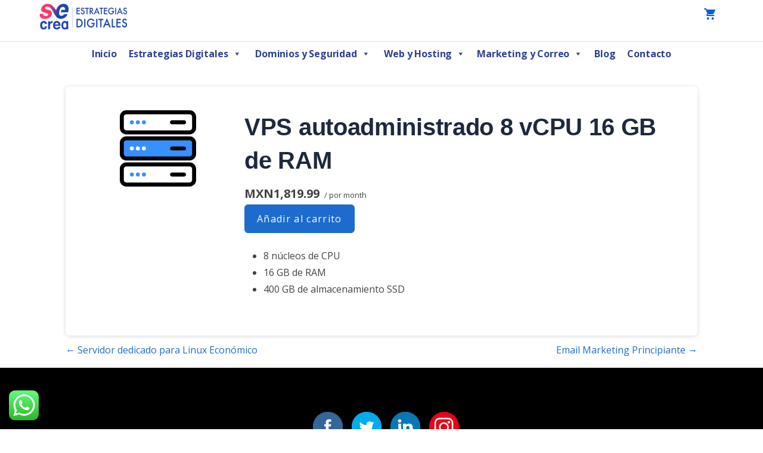

--- FILE ---
content_type: text/html; charset=UTF-8
request_url: https://se-crea.mx/products/vps-autoadministrado-8-vcpu-16-gb-de-ram/
body_size: 19335
content:
<!DOCTYPE html>

<html lang="es"
	prefix="og: https://ogp.me/ns# fb: http://ogp.me/ns/fb#" >

<head>

	<meta charset="UTF-8">

	<meta name="viewport" content="width=device-width, initial-scale=1">

	<link rel="profile" href="http://gmpg.org/xfn/11">

	<link rel="pingback" href="https://se-crea.mx/xmlrpc.php">

	<style type="text/css">			.heateorSssInstagramBackground{background:radial-gradient(circle at 30% 107%,#fdf497 0,#fdf497 5%,#fd5949 45%,#d6249f 60%,#285aeb 90%)}
											.heateor_sss_horizontal_sharing .heateorSssSharing,.heateor_sss_standard_follow_icons_container .heateorSssSharing{
							color: #fff;
						border-width: 0px;
			border-style: solid;
			border-color: transparent;
		}
				.heateor_sss_horizontal_sharing .heateorSssTCBackground{
			color:#666;
		}
				.heateor_sss_horizontal_sharing .heateorSssSharing:hover,.heateor_sss_standard_follow_icons_container .heateorSssSharing:hover{
						border-color: transparent;
		}
		.heateor_sss_vertical_sharing .heateorSssSharing,.heateor_sss_floating_follow_icons_container .heateorSssSharing{
							color: #fff;
						border-width: 0px;
			border-style: solid;
			border-color: transparent;
		}
				.heateor_sss_vertical_sharing .heateorSssTCBackground{
			color:#666;
		}
				.heateor_sss_vertical_sharing .heateorSssSharing:hover,.heateor_sss_floating_follow_icons_container .heateorSssSharing:hover{
						border-color: transparent;
		}
		
		@media screen and (max-width:783px) {.heateor_sss_vertical_sharing{display:none!important}}@media screen and (max-width:783px) {.heateor_sss_floating_follow_icons_container{display:none!important}}</style>
		<!-- All in One SEO 4.0.17 -->
		<meta name="description" content="8 núcleos de CPU 16 GB de RAM 400 GB de almacenamiento SSD"/>
		<link rel="canonical" href="https://se-crea.mx/products/vps-autoadministrado-8-vcpu-16-gb-de-ram/" />
		<meta property="og:site_name" content="SeCrea Estrategias Digitales | Agencia de Marketing Digital CDMX - Agencia de Marketing Digital CDMX" />
		<meta property="og:type" content="article" />
		<meta property="og:title" content="VPS autoadministrado 8 vCPU 16 GB de RAM - SeCrea Estrategias Digitales | Agencia de Marketing Digital CDMX" />
		<meta property="og:description" content="8 núcleos de CPU 16 GB de RAM 400 GB de almacenamiento SSD" />
		<meta property="og:url" content="https://se-crea.mx/products/vps-autoadministrado-8-vcpu-16-gb-de-ram/" />
		<meta property="og:image" content="https://se-crea.mx/wp-content/uploads/2020/12/cropped-cropped-desktopLogo.cc8f9b59bc133f9e2b34af3516e50808.png" />
		<meta property="og:image:secure_url" content="https://se-crea.mx/wp-content/uploads/2020/12/cropped-cropped-desktopLogo.cc8f9b59bc133f9e2b34af3516e50808.png" />
		<meta property="article:published_time" content="2020-12-14T01:44:20Z" />
		<meta property="article:modified_time" content="2020-12-14T01:44:20Z" />
		<meta property="twitter:card" content="summary" />
		<meta property="twitter:domain" content="se-crea.mx" />
		<meta property="twitter:title" content="VPS autoadministrado 8 vCPU 16 GB de RAM - SeCrea Estrategias Digitales | Agencia de Marketing Digital CDMX" />
		<meta property="twitter:description" content="8 núcleos de CPU 16 GB de RAM 400 GB de almacenamiento SSD" />
		<meta property="twitter:image" content="https://se-crea.mx/wp-content/uploads/2020/12/cropped-cropped-desktopLogo.cc8f9b59bc133f9e2b34af3516e50808.png" />
		<script type="application/ld+json" class="aioseo-schema">
			{"@context":"https:\/\/schema.org","@graph":[{"@type":"WebSite","@id":"https:\/\/se-crea.mx\/#website","url":"https:\/\/se-crea.mx\/","name":"SeCrea Estrategias Digitales | Agencia de Marketing Digital CDMX","description":"Agencia de Marketing Digital CDMX","publisher":{"@id":"https:\/\/se-crea.mx\/#organization"}},{"@type":"Organization","@id":"https:\/\/se-crea.mx\/#organization","name":"SeCrea Estrategias Digitales","url":"https:\/\/se-crea.mx\/","logo":{"@type":"ImageObject","@id":"https:\/\/se-crea.mx\/#organizationLogo","url":"https:\/\/se-crea.mx\/wp-content\/uploads\/2020\/12\/cropped-desktopLogo.cc8f9b59bc133f9e2b34af3516e50808.png","width":"900","height":"253"},"image":{"@id":"https:\/\/se-crea.mx\/#organizationLogo"}},{"@type":"BreadcrumbList","@id":"https:\/\/se-crea.mx\/products\/vps-autoadministrado-8-vcpu-16-gb-de-ram\/#breadcrumblist","itemListElement":[{"@type":"ListItem","@id":"https:\/\/se-crea.mx\/#listItem","position":"1","item":{"@id":"https:\/\/se-crea.mx\/#item","name":"Inicio","description":"Se-Crea Agencia de Marketing Digital en CDMX. Estrategias Digitales & SEO para emprendedores mexicanos y pymes en Ciudad de M\u00e9xico.","url":"https:\/\/se-crea.mx\/"},"nextItem":"https:\/\/se-crea.mx\/products\/vps-autoadministrado-8-vcpu-16-gb-de-ram\/#listItem"},{"@type":"ListItem","@id":"https:\/\/se-crea.mx\/products\/vps-autoadministrado-8-vcpu-16-gb-de-ram\/#listItem","position":"2","item":{"@id":"https:\/\/se-crea.mx\/products\/vps-autoadministrado-8-vcpu-16-gb-de-ram\/#item","name":"VPS autoadministrado 8 vCPU 16 GB de RAM","description":"8 n\u00facleos de CPU 16 GB de RAM 400 GB de almacenamiento SSD","url":"https:\/\/se-crea.mx\/products\/vps-autoadministrado-8-vcpu-16-gb-de-ram\/"},"previousItem":"https:\/\/se-crea.mx\/#listItem"}]},{"@type":"Person","@id":"https:\/\/se-crea.mx\/author\/admin\/#author","url":"https:\/\/se-crea.mx\/author\/admin\/","name":"admin","image":{"@type":"ImageObject","@id":"https:\/\/se-crea.mx\/products\/vps-autoadministrado-8-vcpu-16-gb-de-ram\/#authorImage","url":"https:\/\/se-crea.mx\/wp-content\/uploads\/2021\/01\/SEcrea_icono.png","width":"96","height":"96","caption":"admin"}},{"@type":"WebPage","@id":"https:\/\/se-crea.mx\/products\/vps-autoadministrado-8-vcpu-16-gb-de-ram\/#webpage","url":"https:\/\/se-crea.mx\/products\/vps-autoadministrado-8-vcpu-16-gb-de-ram\/","name":"VPS autoadministrado 8 vCPU 16 GB de RAM - SeCrea Estrategias Digitales | Agencia de Marketing Digital CDMX","description":"8 n\u00facleos de CPU 16 GB de RAM 400 GB de almacenamiento SSD","inLanguage":"es","isPartOf":{"@id":"https:\/\/se-crea.mx\/#website"},"breadcrumb":{"@id":"https:\/\/se-crea.mx\/products\/vps-autoadministrado-8-vcpu-16-gb-de-ram\/#breadcrumblist"},"author":"https:\/\/se-crea.mx\/products\/vps-autoadministrado-8-vcpu-16-gb-de-ram\/#author","creator":"https:\/\/se-crea.mx\/products\/vps-autoadministrado-8-vcpu-16-gb-de-ram\/#author","image":{"@type":"ImageObject","@id":"https:\/\/se-crea.mx\/#mainImage","url":"https:\/\/se-crea.mx\/wp-content\/uploads\/2020\/12\/hosting.png","width":"1000","height":"200"},"primaryImageOfPage":{"@id":"https:\/\/se-crea.mx\/products\/vps-autoadministrado-8-vcpu-16-gb-de-ram\/#mainImage"},"datePublished":"2020-12-14T01:44:20+00:00","dateModified":"2020-12-14T01:44:20+00:00"}]}
		</script>
		<!-- All in One SEO -->


	<!-- This site is optimized with the Yoast SEO plugin v16.1.1 - https://yoast.com/wordpress/plugins/seo/ -->
	<title>VPS autoadministrado 8 vCPU 16 GB de RAM - SeCrea Estrategias Digitales | Agencia de Marketing Digital CDMX</title>
	<meta name="robots" content="index, follow, max-snippet:-1, max-image-preview:large, max-video-preview:-1" />
	<link rel="canonical" href="https://se-crea.mx/products/vps-autoadministrado-8-vcpu-16-gb-de-ram/" />
	<meta property="og:locale" content="es_ES" />
	<meta property="og:type" content="article" />
	<meta property="og:title" content="VPS autoadministrado 8 vCPU 16 GB de RAM - SeCrea Estrategias Digitales | Agencia de Marketing Digital CDMX" />
	<meta property="og:description" content="8 núcleos de CPU 16 GB de RAM 400 GB de almacenamiento SSD" />
	<meta property="og:url" content="https://se-crea.mx/products/vps-autoadministrado-8-vcpu-16-gb-de-ram/" />
	<meta property="og:site_name" content="SeCrea Estrategias Digitales | Agencia de Marketing Digital CDMX" />
	<meta property="og:image" content="https://se-crea.mx/wp-content/uploads/2020/12/hosting.png" />
	<meta property="og:image:width" content="1000" />
	<meta property="og:image:height" content="200" />
	<meta name="twitter:card" content="summary_large_image" />
	<script type="application/ld+json" class="yoast-schema-graph">{"@context":"https://schema.org","@graph":[{"@type":"WebSite","@id":"https://se-crea.mx/#website","url":"https://se-crea.mx/","name":"SeCrea Estrategias Digitales | Agencia de Marketing Digital CDMX","description":"Agencia de Marketing Digital CDMX","potentialAction":[{"@type":"SearchAction","target":"https://se-crea.mx/?s={search_term_string}","query-input":"required name=search_term_string"}],"inLanguage":"es"},{"@type":"ImageObject","@id":"https://se-crea.mx/products/vps-autoadministrado-8-vcpu-16-gb-de-ram/#primaryimage","inLanguage":"es","url":"https://se-crea.mx/wp-content/uploads/2020/12/hosting.png","contentUrl":"https://se-crea.mx/wp-content/uploads/2020/12/hosting.png","width":1000,"height":200},{"@type":"WebPage","@id":"https://se-crea.mx/products/vps-autoadministrado-8-vcpu-16-gb-de-ram/#webpage","url":"https://se-crea.mx/products/vps-autoadministrado-8-vcpu-16-gb-de-ram/","name":"VPS autoadministrado 8 vCPU 16 GB de RAM - SeCrea Estrategias Digitales | Agencia de Marketing Digital CDMX","isPartOf":{"@id":"https://se-crea.mx/#website"},"primaryImageOfPage":{"@id":"https://se-crea.mx/products/vps-autoadministrado-8-vcpu-16-gb-de-ram/#primaryimage"},"datePublished":"2020-12-14T01:44:20+00:00","dateModified":"2020-12-14T01:44:20+00:00","breadcrumb":{"@id":"https://se-crea.mx/products/vps-autoadministrado-8-vcpu-16-gb-de-ram/#breadcrumb"},"inLanguage":"es","potentialAction":[{"@type":"ReadAction","target":["https://se-crea.mx/products/vps-autoadministrado-8-vcpu-16-gb-de-ram/"]}]},{"@type":"BreadcrumbList","@id":"https://se-crea.mx/products/vps-autoadministrado-8-vcpu-16-gb-de-ram/#breadcrumb","itemListElement":[{"@type":"ListItem","position":1,"item":{"@type":"WebPage","@id":"https://se-crea.mx/","url":"https://se-crea.mx/","name":"Portada"}},{"@type":"ListItem","position":2,"item":{"@type":"WebPage","@id":"https://se-crea.mx/products/","url":"https://se-crea.mx/products/","name":"Productos"}},{"@type":"ListItem","position":3,"item":{"@type":"WebPage","@id":"https://se-crea.mx/products/vps-autoadministrado-8-vcpu-16-gb-de-ram/","url":"https://se-crea.mx/products/vps-autoadministrado-8-vcpu-16-gb-de-ram/","name":"VPS autoadministrado 8 vCPU 16 GB de RAM"}}]}]}</script>
	<!-- / Yoast SEO plugin. -->


<link rel='dns-prefetch' href='//fonts.googleapis.com' />
<link rel='dns-prefetch' href='//s.w.org' />
<link rel="alternate" type="application/rss+xml" title="SeCrea Estrategias Digitales | Agencia de Marketing Digital CDMX &raquo; Feed" href="https://se-crea.mx/feed/" />
<link rel="alternate" type="application/rss+xml" title="SeCrea Estrategias Digitales | Agencia de Marketing Digital CDMX &raquo; Feed de los comentarios" href="https://se-crea.mx/comments/feed/" />
		<!-- This site uses the Google Analytics by MonsterInsights plugin v7.16.0 - Using Analytics tracking - https://www.monsterinsights.com/ -->
		<!-- Nota: MonsterInsights no está actualmente configurado en este sitio. El dueño del sitio necesita identificarse usando su cuenta de Google Analytics en el panel de ajustes de MonsterInsights. -->
					<!-- No UA code set -->
				<!-- / Google Analytics by MonsterInsights -->
				<script type="text/javascript">
			window._wpemojiSettings = {"baseUrl":"https:\/\/s.w.org\/images\/core\/emoji\/13.0.1\/72x72\/","ext":".png","svgUrl":"https:\/\/s.w.org\/images\/core\/emoji\/13.0.1\/svg\/","svgExt":".svg","source":{"concatemoji":"https:\/\/se-crea.mx\/wp-includes\/js\/wp-emoji-release.min.js?ver=5.6.14"}};
			!function(e,a,t){var n,r,o,i=a.createElement("canvas"),p=i.getContext&&i.getContext("2d");function s(e,t){var a=String.fromCharCode;p.clearRect(0,0,i.width,i.height),p.fillText(a.apply(this,e),0,0);e=i.toDataURL();return p.clearRect(0,0,i.width,i.height),p.fillText(a.apply(this,t),0,0),e===i.toDataURL()}function c(e){var t=a.createElement("script");t.src=e,t.defer=t.type="text/javascript",a.getElementsByTagName("head")[0].appendChild(t)}for(o=Array("flag","emoji"),t.supports={everything:!0,everythingExceptFlag:!0},r=0;r<o.length;r++)t.supports[o[r]]=function(e){if(!p||!p.fillText)return!1;switch(p.textBaseline="top",p.font="600 32px Arial",e){case"flag":return s([127987,65039,8205,9895,65039],[127987,65039,8203,9895,65039])?!1:!s([55356,56826,55356,56819],[55356,56826,8203,55356,56819])&&!s([55356,57332,56128,56423,56128,56418,56128,56421,56128,56430,56128,56423,56128,56447],[55356,57332,8203,56128,56423,8203,56128,56418,8203,56128,56421,8203,56128,56430,8203,56128,56423,8203,56128,56447]);case"emoji":return!s([55357,56424,8205,55356,57212],[55357,56424,8203,55356,57212])}return!1}(o[r]),t.supports.everything=t.supports.everything&&t.supports[o[r]],"flag"!==o[r]&&(t.supports.everythingExceptFlag=t.supports.everythingExceptFlag&&t.supports[o[r]]);t.supports.everythingExceptFlag=t.supports.everythingExceptFlag&&!t.supports.flag,t.DOMReady=!1,t.readyCallback=function(){t.DOMReady=!0},t.supports.everything||(n=function(){t.readyCallback()},a.addEventListener?(a.addEventListener("DOMContentLoaded",n,!1),e.addEventListener("load",n,!1)):(e.attachEvent("onload",n),a.attachEvent("onreadystatechange",function(){"complete"===a.readyState&&t.readyCallback()})),(n=t.source||{}).concatemoji?c(n.concatemoji):n.wpemoji&&n.twemoji&&(c(n.twemoji),c(n.wpemoji)))}(window,document,window._wpemojiSettings);
		</script>
		<style type="text/css">
img.wp-smiley,
img.emoji {
	display: inline !important;
	border: none !important;
	box-shadow: none !important;
	height: 1em !important;
	width: 1em !important;
	margin: 0 .07em !important;
	vertical-align: -0.1em !important;
	background: none !important;
	padding: 0 !important;
}
</style>
	<link rel='stylesheet' id='wp-block-library-css'  href='https://se-crea.mx/wp-includes/css/dist/block-library/style.min.css?ver=5.6.14' type='text/css' media='all' />
<link rel='stylesheet' id='wp-block-library-theme-css'  href='https://se-crea.mx/wp-includes/css/dist/block-library/theme.min.css?ver=5.6.14' type='text/css' media='all' />
<link rel='stylesheet' id='activecampaign-form-block-css'  href='https://se-crea.mx/wp-content/plugins/activecampaign-subscription-forms/activecampaign-form-block/build/style-index.css?ver=1614129968' type='text/css' media='all' />
<link rel='stylesheet' id='wc-block-vendors-style-css'  href='https://se-crea.mx/wp-content/plugins/woocommerce/packages/woocommerce-blocks/build/vendors-style.css?ver=4.4.3' type='text/css' media='all' />
<link rel='stylesheet' id='wc-block-style-css'  href='https://se-crea.mx/wp-content/plugins/woocommerce/packages/woocommerce-blocks/build/style.css?ver=4.4.3' type='text/css' media='all' />
<link rel='stylesheet' id='contact-form-7-css'  href='https://se-crea.mx/wp-content/plugins/contact-form-7/includes/css/styles.css?ver=5.3.2' type='text/css' media='all' />
<link rel='stylesheet' id='dashicons-css'  href='https://se-crea.mx/wp-includes/css/dashicons.min.css?ver=5.6.14' type='text/css' media='all' />
<link rel='stylesheet' id='reseller-store-css-css'  href='https://se-crea.mx/wp-content/plugins/reseller-store/assets/css/store.min.css?ver=2.2.6' type='text/css' media='all' />
<link rel='stylesheet' id='SFSImainCss-css'  href='https://se-crea.mx/wp-content/plugins/ultimate-social-media-icons/css/sfsi-style.css?ver=5.6.14' type='text/css' media='all' />
<link rel='stylesheet' id='woocommerce-layout-css'  href='https://se-crea.mx/wp-content/plugins/woocommerce/assets/css/woocommerce-layout.css?ver=5.1.0' type='text/css' media='all' />
<link rel='stylesheet' id='woocommerce-smallscreen-css'  href='https://se-crea.mx/wp-content/plugins/woocommerce/assets/css/woocommerce-smallscreen.css?ver=5.1.0' type='text/css' media='only screen and (max-width: 768px)' />
<link rel='stylesheet' id='woocommerce-general-css'  href='https://se-crea.mx/wp-content/plugins/woocommerce/assets/css/woocommerce.css?ver=5.1.0' type='text/css' media='all' />
<style id='woocommerce-inline-inline-css' type='text/css'>
.woocommerce form .form-row .required { visibility: visible; }
</style>
<link rel='stylesheet' id='monsterinsights-popular-posts-style-css'  href='https://se-crea.mx/wp-content/plugins/google-analytics-for-wordpress/assets/css/frontend.min.css?ver=7.16.0' type='text/css' media='all' />
<link rel='stylesheet' id='megamenu-css'  href='https://se-crea.mx/wp-content/uploads/maxmegamenu/style.css?ver=ed01d4' type='text/css' media='all' />
<link rel='stylesheet' id='htbbootstrap-css'  href='https://se-crea.mx/wp-content/plugins/ht-mega-for-elementor/assets/css/htbbootstrap.css?ver=1.5.9' type='text/css' media='all' />
<link rel='stylesheet' id='htmega-widgets-css'  href='https://se-crea.mx/wp-content/plugins/ht-mega-for-elementor/assets/css/htmega-widgets.css?ver=1.5.9' type='text/css' media='all' />
<link rel='stylesheet' id='font-awesome-css'  href='https://se-crea.mx/wp-content/plugins/elementor/assets/lib/font-awesome/css/font-awesome.min.css?ver=4.7.0' type='text/css' media='all' />
<link rel='stylesheet' id='htmega-animation-css'  href='https://se-crea.mx/wp-content/plugins/ht-mega-for-elementor/assets/css/animation.css?ver=1.5.9' type='text/css' media='all' />
<link rel='stylesheet' id='htmega-keyframes-css'  href='https://se-crea.mx/wp-content/plugins/ht-mega-for-elementor/assets/css/htmega-keyframes.css?ver=1.5.9' type='text/css' media='all' />
<link rel='stylesheet' id='turnkey-storefront-css'  href='https://se-crea.mx/wp-content/themes/turnkey-storefront/style.css?ver=1.2.4' type='text/css' media='all' />
<style id='turnkey-storefront-inline-css' type='text/css'>
.site-title a,.site-title a:visited{color:#blank;}.site-title a:hover,.site-title a:visited:hover{color:rgba(, 0.8);}
.site-description{color:#686868;}
.hero,.hero .widget h1,.hero .widget h2,.hero .widget h3,.hero .widget h4,.hero .widget h5,.hero .widget h6,.hero .widget p,.hero .widget blockquote,.hero .widget cite,.hero .widget table,.hero .widget ul,.hero .widget ol,.hero .widget li,.hero .widget dd,.hero .widget dt,.hero .widget address,.hero .widget code,.hero .widget pre,.hero .widget .widget-title,.hero .page-header h1{color:#000000;}.hero aside,.page-header h2{color:#000000;}
.main-navigation ul li a,.main-navigation ul li a:visited,.main-navigation ul li a:hover,.main-navigation ul li a:focus,.main-navigation ul li a:visited:hover{color:#000000;}.main-navigation .sub-menu .menu-item-has-children > a::after{border-right-color:#000000;border-left-color:#000000;}.menu-toggle div{background-color:#000000;}.utility-bar .support-link,.utility-bar .help-link,.utility-bar .login-link,.main-navigation ul.sub-menu li a:hover,.main-navigation ul.sub-menu li a:visited:hover{color:#000000;}.main-navigation ul li a:hover,.main-navigation ul li a:focus{color:rgba(0, 0, 0, 0.8);}
h1,h2,h3,h4,h5,h6,label,legend,table th,dl dt,.entry-title,.entry-title a,.entry-title a:visited,.widget-title{color:#353535;}.entry-title a:hover,.entry-title a:visited:hover,.entry-title a:focus,.entry-title a:visited:focus,.entry-title a:active,.entry-title a:visited:active{color:rgba(53, 53, 53, 0.8);}
body,input,select,textarea,input[type="text"]:focus,input[type="email"]:focus,input[type="url"]:focus,input[type="password"]:focus,input[type="search"]:focus,input[type="number"]:focus,input[type="tel"]:focus,input[type="range"]:focus,input[type="date"]:focus,input[type="month"]:focus,input[type="week"]:focus,input[type="time"]:focus,input[type="datetime"]:focus,input[type="datetime-local"]:focus,input[type="color"]:focus,textarea:focus,.navigation.pagination .paging-nav-text{color:#252525;}ul.cart_list li.mini_cart_item a:nth-child(2){color:#252525;}hr{background-color:rgba(37, 37, 37, 0.1);border-color:rgba(37, 37, 37, 0.1);}input[type="text"],input[type="email"],input[type="url"],input[type="password"],input[type="search"],input[type="number"],input[type="tel"],input[type="range"],input[type="date"],input[type="month"],input[type="week"],input[type="time"],input[type="datetime"],input[type="datetime-local"],input[type="color"],textarea,.select2-container .select2-choice{color:rgba(37, 37, 37, 0.5);border-color:rgba(37, 37, 37, 0.1);}select,fieldset,blockquote,pre,code,abbr,acronym,.hentry table th,.hentry table td{border-color:rgba(37, 37, 37, 0.1);}.hentry table tr:hover td{background-color:rgba(37, 37, 37, 0.05);}ul.cart_list li.mini_cart_item a:nth-child(2):hover{color:rgba(37, 37, 37, 0.8);}
blockquote,.entry-meta,.entry-footer,.comment-meta .says,.logged-in-as,.wp-block-coblocks-author__heading{color:#686868;}
.site-footer .widget-title,.site-footer h1,.site-footer h2,.site-footer h3,.site-footer h4,.site-footer h5,.site-footer h6{color:#353535;}
.site-footer .widget,.site-footer .widget form label{color:#252525;}
.footer-menu ul li a,.footer-menu ul li a:visited{color:#FFFFFF;}.site-info-wrapper .social-menu a{background-color:#FFFFFF;}.site-info-wrapper .social-menu a:before{color:#FFFFFF;}.footer-menu ul li a:hover,.footer-menu ul li a:visited:hover{color:rgba(255, 255, 255, 0.8);}
.site-info-wrapper .site-info-text{color:#FFFFFF;}
a,a:visited,.entry-title a:hover,.entry-title a:visited:hover{color:#1D6CCD;}.navigation.pagination .nav-links .page-numbers.current,.social-menu a:hover{background-color:#1D6CCD;}.woocommerce .star-rating{color:#1D6CCD;}a:hover,a:visited:hover,a:focus,a:visited:focus,a:active,a:visited:active{color:rgba(29, 108, 205, 0.8);}.comment-list li.bypostauthor{border-color:rgba(29, 108, 205, 0.2);}
button,a.button,a.button:visited,input[type="button"],input[type="reset"],input[type="submit"],.wp-block-button__link,.site-info-wrapper .social-menu a:hover{background-color:#1D6CCD;border-color:#1D6CCD;}.woocommerce button.button.alt,.woocommerce input.button.alt,.woocommerce a.button,.woocommerce a.button.alt,.woocommerce button.button.alt.disabled,.woocommerce button.button.alt.disabled:hover,.woocommerce #respond input#submit,.woocommerce .product span.onsale,.primer-wc-cart-menu .widget_shopping_cart p.buttons a,.primer-wc-cart-menu .widget_shopping_cart p.buttons a:visited,ul.products a.button,ul.products a.button:visited{background-color:#1D6CCD;border-color:#1D6CCD;}button:hover,button:active,button:focus,a.button:hover,a.button:active,a.button:focus,a.button:visited:hover,a.button:visited:active,a.button:visited:focus,input[type="button"]:hover,input[type="button"]:active,input[type="button"]:focus,input[type="reset"]:hover,input[type="reset"]:active,input[type="reset"]:focus,input[type="submit"]:hover,input[type="submit"]:active,input[type="submit"]:focus{background-color:rgba(29, 108, 205, 0.8);border-color:rgba(29, 108, 205, 0.8);}.woocommerce button.button.alt:hover,.woocommerce button.button.alt:active,.woocommerce button.button.alt:focus,.woocommerce input.button.alt:hover,.woocommerce input.button.alt:active,.woocommerce input.button.alt:focus,.woocommerce a.button:hover,.woocommerce a.button:active,.woocommerce a.button:focus,.woocommerce a.button.alt:hover,.woocommerce a.button.alt:active,.woocommerce a.button.alt:focus,.woocommerce #respond input#submit:hover,.primer-wc-cart-menu .widget_shopping_cart p.buttons a:hover,a.button:hover,ul.products .button:hover,ul.products .button:active,ul.products .button:focus{background-color:rgba(29, 108, 205, 0.8);border-color:rgba(29, 108, 205, 0.8);}
button,button:hover,button:active,button:focus,a.button,a.button:hover,a.button:active,a.button:focus,a.button:visited,a.button:visited:hover,a.button:visited:active,a.button:visited:focus,input[type="button"],input[type="button"]:hover,input[type="button"]:active,input[type="button"]:focus,input[type="reset"],input[type="reset"]:hover,input[type="reset"]:active,input[type="reset"]:focus,input[type="submit"],input[type="submit"]:hover,input[type="submit"]:active,input[type="submit"]:focus,.wp-block-button__link{color:#FFFFFF;}.woocommerce button.button.alt,.woocommerce button.button.alt:hover,.woocommerce input.button.alt,.woocommerce input.button.alt:hover,.woocommerce a.button,.woocommerce a.button:visited,.woocommerce a.button:hover,.woocommerce a.button:visited:hover,.woocommerce a.button.alt,.woocommerce a.button.alt:visited,.woocommerce a.button.alt:hover,.woocommerce a.button.alt:visited:hover,.woocommerce #respond input#submit,.woocommerce #respond input#submit:hover,.woocommerce .product span.onsale{color:#FFFFFF;}
body{background-color:#F5F7F8;}.navigation.pagination .nav-links .page-numbers.current{color:#F5F7F8;}li.primer-wc-cart-menu .primer-wc-cart-sub-menu{background-color:#F5F7F8;}
.hero{background-color:#73B2FF;}.hero-inner .result-content .domain-result{background-color:#73B2FF;}.hero{-webkit-box-shadow:inset 0 0 0 9999em;-moz-box-shadow:inset 0 0 0 9999em;box-shadow:inset 0 0 0 9999em;color:rgba(115, 178, 255, 0.50);}
.site-footer{background-color:#FBFAF8;}
.site-info-wrapper{background-color:#000000;}.site-info-wrapper .social-menu a,.site-info-wrapper .social-menu a:visited,.site-info-wrapper .social-menu a:hover,.site-info-wrapper .social-menu a:visited:hover{color:#000000;}
.has-primary-color{color:#1D6CCD;}.has-primary-background-color{background-color:#1D6CCD;}
.has-secondary-color{color:#C62828;}.has-secondary-background-color{background-color:#C62828;}
.has-tertiary-color{color:#438BE4;}.has-tertiary-background-color{background-color:#438BE4;}
.has-quaternary-color{color:#1757A5;}.has-quaternary-background-color{background-color:#1757A5;}
.has-quinary-color{color:#FFFFFF;}.has-quinary-background-color{background-color:#FFFFFF;}
.main-navigation.open ul li a,.main-navigation ul.sub-menu li a,.main-navigation ul.sub-menu li a:visited,.main-navigation .mobile-menu-close{color:#FFFFFF;}
.rstore-view-cart a{color:#0862CF;}
.main-navigation.open,.main-navigation ul ul,.main-navigation .sub-menu{background-color:#1D6CCD;}
.search-form .search-field{border:1px solid #AEA99C;}
.utility-bar .tray-dropdown .account-info,.utility-bar .tray-dropdown .account-info h3,.utility-bar .tray-dropdown .account-info a.quick-links{color:#000000;}
.utility-bar .tray-dropdown,#rstore-popResults{background-color:#E8EAE8;}
.svg-fill-primary-o{fill:#3690FF!important;}
</style>
<link rel='stylesheet' id='heateor_sss_frontend_css-css'  href='https://se-crea.mx/wp-content/plugins/sassy-social-share/public/css/sassy-social-share-public.css?ver=3.3.20' type='text/css' media='all' />
<link rel='stylesheet' id='heateor_sss_sharing_default_svg-css'  href='https://se-crea.mx/wp-content/plugins/sassy-social-share/admin/css/sassy-social-share-svg.css?ver=3.3.20' type='text/css' media='all' />
<link rel='stylesheet' id='turnkey-storefront-fonts-css'  href='https://fonts.googleapis.com/css?family=Open+Sans%3A300%2C400%2C700&#038;subset=latin&#038;ver=1.8.9' type='text/css' media='all' />
<style id='turnkey-storefront-fonts-inline-css' type='text/css'>
.site-title{font-family:"Open Sans", sans-serif;}
.main-navigation ul li a,.main-navigation ul li a:visited,button,a.button,a.fl-button,input[type="button"],input[type="reset"],input[type="submit"]{font-family:"Open Sans", sans-serif;}.woocommerce button.button.alt,.woocommerce input.button.alt,.woocommerce a.button{font-family:"Open Sans", sans-serif;}
h1,h2,h3,h4,h5,h6,label,legend,table th,dl dt,.entry-title,.widget-title{font-family:"Open Sans", sans-serif;}
body,p,ol li,ul li,dl dd,.fl-callout-text{font-family:"Open Sans", sans-serif;}
blockquote,.entry-meta,.entry-footer,.comment-list li .comment-meta .says,.comment-list li .comment-metadata,.comment-reply-link,#respond .logged-in-as{font-family:"Open Sans", sans-serif;}
</style>
<link rel='stylesheet' id='abcfsl-staff-list-css'  href='https://se-crea.mx/wp-content/plugins/staff-list/css/staff-list.css?ver=1.5.6' type='text/css' media='all' />
<script type='text/javascript' src='https://se-crea.mx/wp-includes/js/jquery/jquery.min.js?ver=3.5.1' id='jquery-core-js'></script>
<script type='text/javascript' src='https://se-crea.mx/wp-includes/js/jquery/jquery-migrate.min.js?ver=3.3.2' id='jquery-migrate-js'></script>
<link rel="https://api.w.org/" href="https://se-crea.mx/wp-json/" /><link rel="alternate" type="application/json" href="https://se-crea.mx/wp-json/wp/v2/products/50" /><link rel="EditURI" type="application/rsd+xml" title="RSD" href="https://se-crea.mx/xmlrpc.php?rsd" />
<link rel="wlwmanifest" type="application/wlwmanifest+xml" href="https://se-crea.mx/wp-includes/wlwmanifest.xml" /> 
<meta name="generator" content="WordPress 5.6.14" />
<meta name="generator" content="WooCommerce 5.1.0" />
<link rel='shortlink' href='https://se-crea.mx/?p=50' />
<link rel="alternate" type="application/json+oembed" href="https://se-crea.mx/wp-json/oembed/1.0/embed?url=https%3A%2F%2Fse-crea.mx%2Fproducts%2Fvps-autoadministrado-8-vcpu-16-gb-de-ram%2F" />
<link rel="alternate" type="text/xml+oembed" href="https://se-crea.mx/wp-json/oembed/1.0/embed?url=https%3A%2F%2Fse-crea.mx%2Fproducts%2Fvps-autoadministrado-8-vcpu-16-gb-de-ram%2F&#038;format=xml" />
			<script type="text/javascript">
				YCD_VERSION=2.08			</script>
		<!-- HFCM by 99 Robots - Snippet # 3: Remove Cart -->
<style>
body .main-navigation .primer-wc-cart-menu {
  display: none !important;
}
</style>
<!-- /end HFCM by 99 Robots -->
<!-- HFCM by 99 Robots - Snippet # 6: WooCommerce -->
<script>
jQuery( document ).ready(function() {
  jQuery('.rstore-view-cart').children('.checkout-link').attr('href', '/carrito/');
});
</script>

<style>
.rstore-login,
.rstore-help { display: none !important; }
</style>
<!-- /end HFCM by 99 Robots -->
<!-- HFCM by 99 Robots - Snippet # 8: Menu fixed -->
<style>
@media screen and (max-width: 768px) {
	#mega-menu-wrap-primary { display: none; }
}

@media screen and (min-width: 768px) {
.movil-menu-class  { display: none; }
}
</style>
<!-- /end HFCM by 99 Robots -->
<!-- HFCM by 99 Robots - Snippet # 10: Freschat -->
<script type='text/javascript'>
var fc_JS=document.createElement('script');
fc_JS.type='text/javascript';
fc_JS.src='https://wchat.freshchat.com/js/widget.js?t='+Date.now();
(document.body?document.body:document.getElementsByTagName('head')[0]).appendChild(fc_JS); 
window.fcSettings = { token:'06fff05e-bf70-4646-9d5a-61de99522acc', host : 'https://wchat.freshchat.com'};
</script>
<!-- /end HFCM by 99 Robots -->
<!-- HFCM by 99 Robots - Snippet # 12: Virtual Card JS -->

<!-- /end HFCM by 99 Robots -->
<meta name="follow.[base64]" content="7kbCFksqXwftJYWV49R1"/>		<script>
			document.documentElement.className = document.documentElement.className.replace( 'no-js', 'js' );
		</script>
				<style>
			.no-js img.lazyload { display: none; }
			figure.wp-block-image img.lazyloading { min-width: 150px; }
							.lazyload, .lazyloading { opacity: 0; }
				.lazyloaded {
					opacity: 1;
					transition: opacity 400ms;
					transition-delay: 0ms;
				}
					</style>
			<noscript><style>.woocommerce-product-gallery{ opacity: 1 !important; }</style></noscript>
	<style type='text/css'>
.site-title,.site-description{position:absolute;clip:rect(1px, 1px, 1px, 1px);}
</style><link rel="icon" href="https://se-crea.mx/wp-content/uploads/2021/01/SEcrea_icono-100x100.png" sizes="32x32" />
<link rel="icon" href="https://se-crea.mx/wp-content/uploads/2021/01/SEcrea_icono.png" sizes="192x192" />
<link rel="apple-touch-icon" href="https://se-crea.mx/wp-content/uploads/2021/01/SEcrea_icono.png" />
<meta name="msapplication-TileImage" content="https://se-crea.mx/wp-content/uploads/2021/01/SEcrea_icono.png" />
		<style type="text/css" id="wp-custom-css">
			.custom-logo-link img {
	height: 45px !important;
	width: 150px !important
}

#menu-menu-principal a {
	font-weight: 600;
}

#primary {
	float: none;
	margin: 0 auto;
}

.rstore-domain {
	list-style-type: none;
}

/* Pop Up */
.popmake-title {
	background: #234c9c;
	color: #fff !important;
	font-size: 16px !important;
	font-weight: 600 !important;
	padding: 10px;
	text-align: center !important;
}

.popmake-content .col-sm-6 {
	float: left;
	margin-top: 20px;
	width: 50%;
}

.popmake-content .col-sm-6 h5 {
	color: #e93f71;
	font-size: 14px !important;
	font-weight: 600 !important;
}

.popmake-content .col-sm-6 ul li {
	color: #000;
	font-size: 12px !important;
	font-weight: 400 !important;
	
}

.popmake-content .wpcf7 {
	background: #e4e5e4;
	padding: 5px 10px;
}

.popmake-content .your-name {
	margin-top: 0px;
}

.popmake-content h6 {
	color: #e93f71;
	font-size: 14px !important;
	font-weight: 600 !important;
}

.popmake-content .wpcf7-text {
	background: #fff;
	color: #768fc1;
	margin: 0 0 16px 0;
	width: 350px;
}

.popmake-content .wpcf7-submit {
	background: #e93f71;
	border: none;
	color: #fff;
	margin: 0px 0 5px 0;
	width: 350px;
}

.ajax-loader {
	display: none !important;
}

#wpcf7-f367-p379-o2 h6 {
	/* display: none; */
}

/* Home */
.elementor-element-417b095 h1 {
	background: -webkit-linear-gradient(left, #ff386f , #1e47ad);
	background: -o-linear-gradient(right, #ff386f , #1e47ad);
	background: -moz-linear-gradient(right, #ff386f , #1e47ad);
	background: linear-gradient(to right, #ff386f , #1e47ad); 
	-webkit-background-clip: text;
	-webkit-text-fill-color: transparent;
}

/* Featured Image on Elementor */
.has-post-thumbnail .featured-image {
    display: none;
}

/* Blog */
.entry-title {
	color: #1e293f !important;
	font-family: "Poppins", Sans-serif !important;
	font-weight: 600 !important;
}


/* Mega Menu */
#mega-menu-item-753 {
	width: 220px !important;
}

.mega-menu-item a {
	font-size: 12px;
}

/* New Menu */
.main-navigation-container {
	clear: both;
	float: none;
	margin: 0 auto;
}



@media only screen and (min-width: 48.063em) {
	.main-navigation {
		float: none;
		margin: 20px auto;
	}
}
.parrafo{font-size: 35px;}

.ptsActBtn {
	background: #00dc58 !important;
}

.ptsActBtn:hover a {
	color: #000 !important;
}

.medium-3 .featured-image {
	display: block !important;
}

body { background: white; }

#paymentcard {
	display: none;
}

#msf-text-plantilla-elegida {
	display: none !important;
}		</style>
		<style type="text/css">/** Mega Menu CSS: fs **/</style>

<!-- START - Open Graph and Twitter Card Tags 3.1.1 -->
 <!-- Facebook Open Graph -->
  <meta property="og:locale" content="es_ES"/>
  <meta property="og:site_name" content="SeCrea Estrategias Digitales | Agencia de Marketing Digital CDMX"/>
  <meta property="og:title" content="VPS autoadministrado 8 vCPU 16 GB de RAM - SeCrea Estrategias Digitales | Agencia de Marketing Digital CDMX"/>
  <meta property="og:url" content="https://se-crea.mx/products/vps-autoadministrado-8-vcpu-16-gb-de-ram/"/>
  <meta property="og:type" content="article"/>
  <meta property="og:description" content="8 núcleos de CPU 16 GB de RAM 400 GB de almacenamiento SSD"/>
  <meta property="og:image" content="https://se-crea.mx/wp-content/uploads/2021/07/SEcrea_Logotipo.jpg"/>
  <meta property="og:image:url" content="https://se-crea.mx/wp-content/uploads/2021/07/SEcrea_Logotipo.jpg"/>
  <meta property="og:image:secure_url" content="https://se-crea.mx/wp-content/uploads/2021/07/SEcrea_Logotipo.jpg"/>
 <!-- Google+ / Schema.org -->
 <!-- Twitter Cards -->
  <meta name="twitter:title" content="VPS autoadministrado 8 vCPU 16 GB de RAM - SeCrea Estrategias Digitales | Agencia de Marketing Digital CDMX"/>
  <meta name="twitter:url" content="https://se-crea.mx/products/vps-autoadministrado-8-vcpu-16-gb-de-ram/"/>
  <meta name="twitter:description" content="8 núcleos de CPU 16 GB de RAM 400 GB de almacenamiento SSD"/>
  <meta name="twitter:image" content="https://se-crea.mx/wp-content/uploads/2021/07/SEcrea_Logotipo.jpg"/>
  <meta name="twitter:card" content="summary_large_image"/>
 <!-- SEO -->
 <!-- Misc. tags -->
 <!-- is_singular | yoast_seo -->
<!-- END - Open Graph and Twitter Card Tags 3.1.1 -->
	
	<!-- Global site tag (gtag.js) - Google Analytics -->
	<script async src="https://www.googletagmanager.com/gtag/js?id=UA-180739378-1"></script>
	<script>
	  window.dataLayer = window.dataLayer || [];
	  function gtag(){dataLayer.push(arguments);}
	  gtag('js', new Date());

	  gtag('config', 'UA-180739378-1');
	</script>

</head>

<body class="reseller_product-template-default single single-reseller_product postid-50 wp-custom-logo theme-primer woocommerce-no-js mega-menu-primary group-blog primer-woocommerce-l10n layout-two-column-default elementor-default elementor-kit-101">

	
	<div id="page" class="hfeed site">

		<a class="skip-link screen-reader-text" href="#content">Saltar al contenido</a>

		
		<header id="masthead" class="site-header" role="banner">

			
			<div class="site-header-wrapper">

				<div class="utility-bar">
	<div title="Contacta con nosotros" class="basic-container" ></div>
	<div class="basic-container rstore-help">
		<a href="https://www.secureserver.net/help?pl_id=574391&#038;path=%2F&#038;plid=574391" target="_blank" class="help-link" rel="nofollow"><span class="show-for-large-up">Ayuda</span></a>
	</div>
	<div class="basic-container rstore-login">
		<div class="rstore-login-block">
			<a id="rstore-login-link" class="login-link" href="#" rel="nofollow">
				<i class="uxicon uxicon-user"></i>
				<span class="show-for-large-up">Acceder<i class="uxicon tray uxicon-drop-down"></i></span>
			</a>
			<div id="tray-dropdown-sign-in" class="tray-dropdown">
				<button id="rstore-login-close" class="rstore-close-button" ></button>
				<div class="account-info row">
					<div class="medium-5 large-3 columns">
						<div class="h3">Usuarios registrados</div>
						<p>¿Tienes una cuenta? Accede ahora.</p>
						<a href="https://account.secureserver.net/?plid=574391" class="button" rel="nofollow">Acceder</a>
					</div>
					<div class="medium-7 large-4 columns">
						<div class="h3">Nuevo cliente</div>
						<p>
							¿Nuevo en SeCrea Estrategias Digitales | Agencia de Marketing Digital CDMX? Crea una cuenta para comenzar hoy.						</p>
						<a href="https://sso.secureserver.net/account/create/?plid=574391" class="button btn-default-purchase" rel="nofollow"><i class="uxicon uxicon-car"></i>Crear mi cuenta</a>
					</div>
				</div>
			</div>
		</div>
		<div class="rstore-welcome-block dropdown" style="display: none;">
			<a id="rstore-shopper-link" class="login-link" href="#" class="dropbtn" >
				<i class="uxicon uxicon-user"></i>
				<span class="firstname show-for-large-up"></span>
				<span class="show-for-large-up"><i class="uxicon tray uxicon-drop-down"></i></span>
			</a>
			<div id="tray-dropdown" class="tray-dropdown">
				<button id="rstore-shopper-close" class="rstore-close-button" ></button>
				<div class="account-info row">
					<div class="large-offset-5 columns">
						<a href="https://account.secureserver.net/products/?plid=574391" class="link" rel="nofollow"><div class="h3 logged-in"><span class="firstname"></span>&nbsp;<span class="lastname"></span></div></a>
						<p>
							<strong>Cliente #: </strong><span class="shopper-id"></span> |
							<strong>PIN:</strong>
							<a href="https://account.secureserver.net/security/login-info/edit/?plid=574391" class="pin-link" rel="nofollow">Ver</a>
						</p>
						<a href="https://account.secureserver.net/products/?plid=574391" class="link quick-links" rel="nofollow"><i class="uxicon uxicon-drop-right"></i> Mis productos</a>
						<a href="https://account.secureserver.net/?plid=574391" class="link quick-links" rel="nofollow"><i class="uxicon uxicon-drop-right"></i> Ajustes de la cuenta</a>
						<a href="https://account.secureserver.net/billing/?plid=574391" class="link quick-links" rel="nofollow"><i class="uxicon uxicon-drop-right"></i> Mis renovaciones</a>
						<a href="https://account.secureserver.net/products/?plid=574391" class="button my-account-button" rel="nofollow">Visita «Mi cuenta»</a>
						<a class="link logout-link" href="https://sso.secureserver.net/logout/?plid=574391" rel="nofollow">Salir</a>
					</div>
				</div>
			</div>
		</div>
	</div>
	<div class="basic-container rstore-cart">
		<div class="rstore-view-cart">
			<a href="https://cart.secureserver.net/go/checkout/?plid=574391" class="checkout-link" rel="nofollow">
				<i class="uxicon uxicon-cart"></i> <span class="show-for-large-up"></span><span class="rstore-cart-count-wrapper" style="display:none;">(<span class="rstore-cart-count"></span>)</span>
			</a>
		</div>
	</div>
</div>
<div class="site-title-wrapper">

	<a href="https://se-crea.mx/" class="custom-logo-link" rel="home"><img width="900" height="253"   alt="SeCrea Estrategias Digitales | Agencia de Marketing Digital CDMX" data-srcset="https://se-crea.mx/wp-content/uploads/2020/12/cropped-cropped-desktopLogo.cc8f9b59bc133f9e2b34af3516e50808.png 900w, https://se-crea.mx/wp-content/uploads/2020/12/cropped-cropped-desktopLogo.cc8f9b59bc133f9e2b34af3516e50808-300x84.png 300w, https://se-crea.mx/wp-content/uploads/2020/12/cropped-cropped-desktopLogo.cc8f9b59bc133f9e2b34af3516e50808-768x216.png 768w, https://se-crea.mx/wp-content/uploads/2020/12/cropped-cropped-desktopLogo.cc8f9b59bc133f9e2b34af3516e50808-600x169.png 600w"  data-src="https://se-crea.mx/wp-content/uploads/2020/12/cropped-cropped-desktopLogo.cc8f9b59bc133f9e2b34af3516e50808.png" data-sizes="(max-width: 900px) 100vw, 900px" class="custom-logo lazyload" src="[data-uri]" /><noscript><img width="900" height="253" src="https://se-crea.mx/wp-content/uploads/2020/12/cropped-cropped-desktopLogo.cc8f9b59bc133f9e2b34af3516e50808.png" class="custom-logo" alt="SeCrea Estrategias Digitales | Agencia de Marketing Digital CDMX" srcset="https://se-crea.mx/wp-content/uploads/2020/12/cropped-cropped-desktopLogo.cc8f9b59bc133f9e2b34af3516e50808.png 900w, https://se-crea.mx/wp-content/uploads/2020/12/cropped-cropped-desktopLogo.cc8f9b59bc133f9e2b34af3516e50808-300x84.png 300w, https://se-crea.mx/wp-content/uploads/2020/12/cropped-cropped-desktopLogo.cc8f9b59bc133f9e2b34af3516e50808-768x216.png 768w, https://se-crea.mx/wp-content/uploads/2020/12/cropped-cropped-desktopLogo.cc8f9b59bc133f9e2b34af3516e50808-600x169.png 600w" sizes="(max-width: 900px) 100vw, 900px" /></noscript></a>
	<div class="site-title"><a href="https://se-crea.mx/" rel="home">SeCrea Estrategias Digitales | Agencia de Marketing Digital CDMX</a></div>
	<div class="site-description">Agencia de Marketing Digital CDMX</div>
</div><!-- .site-title-wrapper -->
<div class="site-title-wrapper-after"></div>
<div class="main-navigation-container">

	
<div class="menu-toggle" id="menu-toggle" role="button" tabindex="0"
	>
	<div></div>
	<div></div>
	<div></div>
</div><!-- #menu-toggle -->

	<nav id="site-navigation" class="main-navigation">

		<div class="mobile-menu-close"></div><div id="mega-menu-wrap-primary" class="mega-menu-wrap"><div class="mega-menu-toggle"><div class="mega-toggle-blocks-left"><div class='mega-toggle-block mega-menu-toggle-block mega-toggle-block-1' id='mega-toggle-block-1' tabindex='0'><span class='mega-toggle-label' role='button' aria-expanded='false'><span class='mega-toggle-label-closed'>MENU</span><span class='mega-toggle-label-open'>MENU</span></span></div></div><div class="mega-toggle-blocks-center"></div><div class="mega-toggle-blocks-right"></div></div><ul id="mega-menu-primary" class="mega-menu max-mega-menu mega-menu-horizontal mega-no-js" data-event="hover_intent" data-effect="fade_up" data-effect-speed="200" data-effect-mobile="disabled" data-effect-speed-mobile="0" data-panel-inner-width="400px" data-mobile-force-width="false" data-second-click="go" data-document-click="collapse" data-vertical-behaviour="standard" data-breakpoint="768" data-unbind="true" data-mobile-state="collapse_all" data-hover-intent-timeout="300" data-hover-intent-interval="100"><li class='mega-menu-item mega-menu-item-type-custom mega-menu-item-object-custom mega-align-bottom-left mega-menu-flyout mega-menu-item-752' id='mega-menu-item-752'><a class="mega-menu-link" href="/" tabindex="0">Inicio</a></li><li class='mega-menu-item mega-menu-item-type-custom mega-menu-item-object-custom mega-menu-item-has-children mega-align-bottom-left mega-menu-flyout mega-menu-item-936' id='mega-menu-item-936'><a class="mega-menu-link" href="/estrategias-digitales/" aria-haspopup="true" aria-expanded="false" tabindex="0">Estrategias Digitales<span class="mega-indicator"></span></a>
<ul class="mega-sub-menu">
<li class='mega-menu-item mega-menu-item-type-post_type mega-menu-item-object-page mega-menu-item-950' id='mega-menu-item-950'><a class="mega-menu-link" href="https://se-crea.mx/paquetes-ecommerce/">Paquetes ecommerce</a></li><li class='mega-menu-item mega-menu-item-type-post_type mega-menu-item-object-page mega-menu-item-937' id='mega-menu-item-937'><a class="mega-menu-link" href="https://se-crea.mx/paquetes-de-posicionamiento/">Paquetes de posicionamiento</a></li><li class='mega-menu-item mega-menu-item-type-post_type mega-menu-item-object-page mega-menu-item-780' id='mega-menu-item-780'><a class="mega-menu-link" href="https://se-crea.mx/paquetes-de-pagina-web/">Paquetes de página web</a></li><li class='mega-menu-item mega-menu-item-type-post_type mega-menu-item-object-page mega-menu-item-890' id='mega-menu-item-890'><a class="mega-menu-link" href="https://se-crea.mx/paquetes-de-diseno/">Paquetes de diseño</a></li></ul>
</li><li class='mega-menu-item mega-menu-item-type-custom mega-menu-item-object-custom mega-menu-item-has-children mega-menu-megamenu mega-align-bottom-left mega-menu-grid mega-menu-item-753' id='mega-menu-item-753'><a class="mega-menu-link" href="#" aria-haspopup="true" aria-expanded="false" tabindex="0">Dominios y Seguridad<span class="mega-indicator"></span></a>
<ul class="mega-sub-menu">
<li class='mega-menu-row' id='mega-menu-753-0'>
	<ul class="mega-sub-menu">
<li class='mega-menu-column mega-menu-columns-12-of-12' id='mega-menu-753-0-0'>
		<ul class="mega-sub-menu">
<li class='mega-menu-item mega-menu-item-type-widget widget_nav_menu mega-menu-item-nav_menu-4' id='mega-menu-item-nav_menu-4'><h4 class="mega-block-title">Dominios</h4><div class="menu-dominios-container"><ul id="menu-dominios" class="menu"><li id="menu-item-854" class="menu-item menu-item-type-taxonomy menu-item-object-reseller_product_category menu-item-854"><a href="https://se-crea.mx/product-category/dominios/">Dominios</a></li>
<li id="menu-item-855" class="menu-item menu-item-type-taxonomy menu-item-object-reseller_product_category menu-item-855"><a href="https://se-crea.mx/product-category/dominios/dominios-en-espera/">Dominios en espera</a></li>
<li id="menu-item-856" class="menu-item menu-item-type-taxonomy menu-item-object-reseller_product_category menu-item-856"><a href="https://se-crea.mx/product-category/dominios/registro-de-dominio/">Registro de dominio</a></li>
</ul></div></li><li class='mega-menu-item mega-menu-item-type-widget widget_nav_menu mega-menu-item-nav_menu-5' id='mega-menu-item-nav_menu-5'><h4 class="mega-block-title">Seguridad</h4><div class="menu-seguridad-container"><ul id="menu-seguridad" class="menu"><li id="menu-item-847" class="menu-item menu-item-type-taxonomy menu-item-object-reseller_product_category menu-item-847"><a href="https://se-crea.mx/product-category/seguridad/copia-de-seguridad-del-sitio-web/">Copia de seguridad del sitio web</a></li>
<li id="menu-item-848" class="menu-item menu-item-type-taxonomy menu-item-object-reseller_product_category menu-item-848"><a href="https://se-crea.mx/product-category/seguridad/seguridad-del-sitio-web/">Seguridad del sitio web</a></li>
<li id="menu-item-849" class="menu-item menu-item-type-taxonomy menu-item-object-reseller_product_category menu-item-849"><a href="https://se-crea.mx/product-category/seguridad/servicio-ssl-administrado/">Servicio SSL Administrado</a></li>
<li id="menu-item-850" class="menu-item menu-item-type-taxonomy menu-item-object-reseller_product_category menu-item-850"><a href="https://se-crea.mx/product-category/seguridad/ssl/">SSL</a></li>
</ul></div></li>		</ul>
</li>	</ul>
</li></ul>
</li><li class='mega-menu-item mega-menu-item-type-custom mega-menu-item-object-custom mega-menu-item-has-children mega-menu-megamenu mega-align-bottom-left mega-menu-grid mega-menu-item-776' id='mega-menu-item-776'><a class="mega-menu-link" href="#" aria-haspopup="true" aria-expanded="false" tabindex="0">Web y Hosting<span class="mega-indicator"></span></a>
<ul class="mega-sub-menu">
<li class='mega-menu-row' id='mega-menu-776-0'>
	<ul class="mega-sub-menu">
<li class='mega-menu-column mega-menu-columns-6-of-12' id='mega-menu-776-0-0'>
		<ul class="mega-sub-menu">
<li class='mega-menu-item mega-menu-item-type-widget widget_nav_menu mega-menu-item-nav_menu-6' id='mega-menu-item-nav_menu-6'><h4 class="mega-block-title">Sitios web</h4><div class="menu-sitios-web-container"><ul id="menu-sitios-web" class="menu"><li id="menu-item-851" class="menu-item menu-item-type-taxonomy menu-item-object-reseller_product_category menu-item-851"><a href="https://se-crea.mx/product-category/hosting/wordpress/">WordPress</a></li>
<li id="menu-item-852" class="menu-item menu-item-type-taxonomy menu-item-object-reseller_product_category menu-item-852"><a href="https://se-crea.mx/product-category/sitios-web/creador-de-paginas-web/">Creador de páginas web</a></li>
<li id="menu-item-853" class="menu-item menu-item-type-taxonomy menu-item-object-reseller_product_category menu-item-853"><a href="https://se-crea.mx/product-category/marketing/carrito-de-compras/">Carrito de compras</a></li>
</ul></div></li>		</ul>
</li><li class='mega-menu-column mega-menu-columns-6-of-12' id='mega-menu-776-0-1'>
		<ul class="mega-sub-menu">
<li class='mega-menu-item mega-menu-item-type-widget widget_nav_menu mega-menu-item-nav_menu-7' id='mega-menu-item-nav_menu-7'><h4 class="mega-block-title">Hosting</h4><div class="menu-hosting-container"><ul id="menu-hosting" class="menu"><li id="menu-item-837" class="menu-item menu-item-type-taxonomy menu-item-object-reseller_product_category menu-item-837"><a href="https://se-crea.mx/product-category/hosting/comercial/">Comercial</a></li>
<li id="menu-item-838" class="menu-item menu-item-type-taxonomy menu-item-object-reseller_product_category menu-item-838"><a href="https://se-crea.mx/product-category/hosting/cpanel/">cPanel</a></li>
<li id="menu-item-839" class="menu-item menu-item-type-taxonomy menu-item-object-reseller_product_category menu-item-839"><a href="https://se-crea.mx/product-category/hosting/ip-de-hosting-dedicada/">IP de hosting dedicada</a></li>
<li id="menu-item-840" class="menu-item menu-item-type-taxonomy menu-item-object-reseller_product_category menu-item-840"><a href="https://se-crea.mx/product-category/hosting/plesk/">Plesk</a></li>
<li id="menu-item-841" class="menu-item menu-item-type-taxonomy menu-item-object-reseller_product_category menu-item-841"><a href="https://se-crea.mx/product-category/hosting/servidor-dedicado/">Servidor dedicado</a></li>
<li id="menu-item-842" class="menu-item menu-item-type-taxonomy menu-item-object-reseller_product_category current-reseller_product-ancestor current-menu-parent current-reseller_product-parent menu-item-842"><a href="https://se-crea.mx/product-category/hosting/vps/">VPS</a></li>
<li id="menu-item-843" class="menu-item menu-item-type-taxonomy menu-item-object-reseller_product_category menu-item-843"><a href="https://se-crea.mx/product-category/hosting/wordpress/">WordPress</a></li>
</ul></div></li>		</ul>
</li>	</ul>
</li><li class='mega-menu-row' id='mega-menu-776-1'>
	<ul class="mega-sub-menu">
<li class='mega-menu-column mega-menu-columns-6-of-12 mega-hide-on-mobile mega-hide-on-desktop' id='mega-menu-776-1-0'></li><li class='mega-menu-column mega-menu-columns-6-of-12 mega-hide-on-mobile mega-hide-on-desktop' id='mega-menu-776-1-1'></li>	</ul>
</li></ul>
</li><li class='mega-menu-item mega-menu-item-type-custom mega-menu-item-object-custom mega-menu-item-has-children mega-menu-megamenu mega-align-bottom-left mega-menu-grid mega-menu-item-1100' id='mega-menu-item-1100'><a class="mega-menu-link" href="#" aria-haspopup="true" aria-expanded="false" tabindex="0">Marketing y Correo<span class="mega-indicator"></span></a>
<ul class="mega-sub-menu">
<li class='mega-menu-row' id='mega-menu-1100-0'>
	<ul class="mega-sub-menu">
<li class='mega-menu-column mega-menu-columns-6-of-12' id='mega-menu-1100-0-0'>
		<ul class="mega-sub-menu">
<li class='mega-menu-item mega-menu-item-type-widget widget_nav_menu mega-menu-item-nav_menu-8' id='mega-menu-item-nav_menu-8'><h4 class="mega-block-title">Marketing</h4><div class="menu-marketing-container"><ul id="menu-marketing" class="menu"><li id="menu-item-844" class="menu-item menu-item-type-taxonomy menu-item-object-reseller_product_category menu-item-844"><a href="https://se-crea.mx/product-category/marketing/carrito-de-compras/">Carrito de compras</a></li>
<li id="menu-item-845" class="menu-item menu-item-type-taxonomy menu-item-object-reseller_product_category menu-item-845"><a href="https://se-crea.mx/product-category/marketing/email-marketing/">Email Marketing</a></li>
<li id="menu-item-846" class="menu-item menu-item-type-taxonomy menu-item-object-reseller_product_category menu-item-846"><a href="https://se-crea.mx/product-category/marketing/seo/">SEO</a></li>
</ul></div></li>		</ul>
</li><li class='mega-menu-column mega-menu-columns-6-of-12' id='mega-menu-1100-0-1'>
		<ul class="mega-sub-menu">
<li class='mega-menu-item mega-menu-item-type-widget widget_nav_menu mega-menu-item-nav_menu-9' id='mega-menu-item-nav_menu-9'><h4 class="mega-block-title">Correo Electrónico</h4><div class="menu-correo-electronico-container"><ul id="menu-correo-electronico" class="menu"><li id="menu-item-792" class="menu-item menu-item-type-post_type menu-item-object-reseller_product menu-item-792"><a href="https://se-crea.mx/products/correo-profesional-individual/">Correo profesional</a></li>
<li id="menu-item-793" class="menu-item menu-item-type-post_type menu-item-object-reseller_product menu-item-793"><a href="https://se-crea.mx/products/almacenamiento-en-linea-deluxe/">Almacenamiento en línea</a></li>
</ul></div></li>		</ul>
</li>	</ul>
</li></ul>
</li><li class='mega-menu-item mega-menu-item-type-post_type mega-menu-item-object-page mega-align-bottom-left mega-menu-flyout mega-menu-item-782' id='mega-menu-item-782'><a class="mega-menu-link" href="https://se-crea.mx/blog/" tabindex="0">Blog</a></li><li class='mega-menu-item mega-menu-item-type-post_type mega-menu-item-object-page mega-align-bottom-left mega-menu-flyout mega-menu-item-783' id='mega-menu-item-783'><a class="mega-menu-link" href="https://se-crea.mx/contacto/" tabindex="0">Contacto</a></li><li class="primer-wc-cart-menu primer-wc-cart-menu-item menu-item menu-item-type-nav_menu_item menu-item-object-cart">
			<a>
				<span class="cart-preview-total">
					<span class="woocommerce-price-amount amount"><span class="woocommerce-Price-amount amount"><bdi><span class="woocommerce-Price-currencySymbol">&#36;</span>0</bdi></span></span>
				</span>
				<span class="cart-preview-count">0 artículos</span>
			</a>
			
			
		</li></ul></div>        <div class="movil-menu-class"><ul id="menu-menu-movil" class="menu"><li id="menu-item-1127" class="menu-item menu-item-type-custom menu-item-object-custom menu-item-1127"><a href="/">Inicio</a></li>
<li id="menu-item-1128" class="menu-item menu-item-type-custom menu-item-object-custom menu-item-has-children menu-item-1128"><a href="#">Servicios y Soluciones</a>
<ul class="sub-menu">
	<li id="menu-item-1129" class="menu-item menu-item-type-custom menu-item-object-custom menu-item-1129"><a href="https://se-crea.mx/paquetes-ecommerce/">Paquetes ecommerce</a></li>
	<li id="menu-item-1130" class="menu-item menu-item-type-custom menu-item-object-custom menu-item-1130"><a href="https://se-crea.mx/paquetes-de-posicionamiento/">Paquetes de posicionamiento</a></li>
	<li id="menu-item-1131" class="menu-item menu-item-type-custom menu-item-object-custom menu-item-1131"><a href="https://se-crea.mx/paquetes-de-pagina-web/">Paquetes de página web</a></li>
	<li id="menu-item-1132" class="menu-item menu-item-type-custom menu-item-object-custom menu-item-1132"><a href="https://se-crea.mx/paquetes-de-diseno/">Paquetes de diseño</a></li>
</ul>
</li>
<li id="menu-item-1133" class="menu-item menu-item-type-custom menu-item-object-custom menu-item-has-children menu-item-1133"><a href="#">Dominios y Seguridad</a>
<ul class="sub-menu">
	<li id="menu-item-1134" class="menu-item menu-item-type-custom menu-item-object-custom menu-item-has-children menu-item-1134"><a href="#">Dominios</a>
	<ul class="sub-menu">
		<li id="menu-item-1135" class="menu-item menu-item-type-custom menu-item-object-custom menu-item-1135"><a href="https://se-crea.mx/product-category/dominios/">Dominios</a></li>
		<li id="menu-item-1136" class="menu-item menu-item-type-custom menu-item-object-custom menu-item-1136"><a href="https://se-crea.mx/product-category/dominios/dominios-en-espera/">Dominios en espera</a></li>
		<li id="menu-item-1137" class="menu-item menu-item-type-custom menu-item-object-custom menu-item-1137"><a href="https://se-crea.mx/product-category/dominios/registro-de-dominio/">Registro de dominio</a></li>
	</ul>
</li>
	<li id="menu-item-1138" class="menu-item menu-item-type-custom menu-item-object-custom menu-item-has-children menu-item-1138"><a href="#">Seguridad</a>
	<ul class="sub-menu">
		<li id="menu-item-1139" class="menu-item menu-item-type-custom menu-item-object-custom menu-item-1139"><a href="https://se-crea.mx/product-category/seguridad/copia-de-seguridad-del-sitio-web/">Copia de seguridad del sitio web</a></li>
		<li id="menu-item-1140" class="menu-item menu-item-type-custom menu-item-object-custom menu-item-1140"><a href="https://se-crea.mx/product-category/seguridad/seguridad-del-sitio-web/">Seguridad del sitio web</a></li>
		<li id="menu-item-1141" class="menu-item menu-item-type-custom menu-item-object-custom menu-item-1141"><a href="https://se-crea.mx/product-category/seguridad/servicio-ssl-administrado/">Servicio SSL administrado</a></li>
		<li id="menu-item-1142" class="menu-item menu-item-type-custom menu-item-object-custom menu-item-1142"><a href="https://se-crea.mx/product-category/seguridad/ssl/">SSL</a></li>
	</ul>
</li>
</ul>
</li>
<li id="menu-item-1143" class="menu-item menu-item-type-custom menu-item-object-custom menu-item-has-children menu-item-1143"><a href="#">Web y Hosting</a>
<ul class="sub-menu">
	<li id="menu-item-1144" class="menu-item menu-item-type-custom menu-item-object-custom menu-item-has-children menu-item-1144"><a href="#">Sitios Web</a>
	<ul class="sub-menu">
		<li id="menu-item-1145" class="menu-item menu-item-type-custom menu-item-object-custom menu-item-1145"><a href="https://se-crea.mx/product-category/hosting/wordpress/">WordPress</a></li>
		<li id="menu-item-1146" class="menu-item menu-item-type-custom menu-item-object-custom menu-item-1146"><a href="https://se-crea.mx/product-category/sitios-web/creador-de-paginas-web/">Creador de páginas web</a></li>
		<li id="menu-item-1147" class="menu-item menu-item-type-custom menu-item-object-custom menu-item-1147"><a href="https://se-crea.mx/product-category/marketing/carrito-de-compras/">Carrito de compras</a></li>
	</ul>
</li>
	<li id="menu-item-1148" class="menu-item menu-item-type-custom menu-item-object-custom menu-item-has-children menu-item-1148"><a href="#">Hosting</a>
	<ul class="sub-menu">
		<li id="menu-item-1149" class="menu-item menu-item-type-custom menu-item-object-custom menu-item-1149"><a href="https://se-crea.mx/product-category/hosting/comercial/">Comercial</a></li>
		<li id="menu-item-1150" class="menu-item menu-item-type-custom menu-item-object-custom menu-item-1150"><a href="https://se-crea.mx/product-category/hosting/cpanel/">cPanel</a></li>
		<li id="menu-item-1151" class="menu-item menu-item-type-custom menu-item-object-custom menu-item-1151"><a href="https://se-crea.mx/product-category/hosting/ip-de-hosting-dedicada/">IP de hosting dedicada</a></li>
		<li id="menu-item-1152" class="menu-item menu-item-type-custom menu-item-object-custom menu-item-1152"><a href="https://se-crea.mx/product-category/hosting/plesk/">Plesk</a></li>
		<li id="menu-item-1153" class="menu-item menu-item-type-custom menu-item-object-custom menu-item-1153"><a href="https://se-crea.mx/product-category/hosting/servidor-dedicado/">Servidor dedicado</a></li>
		<li id="menu-item-1154" class="menu-item menu-item-type-custom menu-item-object-custom menu-item-1154"><a href="https://se-crea.mx/product-category/hosting/vps/">VPS</a></li>
		<li id="menu-item-1155" class="menu-item menu-item-type-custom menu-item-object-custom menu-item-1155"><a href="https://se-crea.mx/product-category/hosting/wordpress/">WordPress</a></li>
	</ul>
</li>
</ul>
</li>
<li id="menu-item-1156" class="menu-item menu-item-type-custom menu-item-object-custom menu-item-has-children menu-item-1156"><a href="#">Marketing y Correo</a>
<ul class="sub-menu">
	<li id="menu-item-1157" class="menu-item menu-item-type-custom menu-item-object-custom menu-item-has-children menu-item-1157"><a href="#">Marketing</a>
	<ul class="sub-menu">
		<li id="menu-item-1158" class="menu-item menu-item-type-custom menu-item-object-custom menu-item-1158"><a href="https://se-crea.mx/product-category/marketing/carrito-de-compras/">Carrito de compras</a></li>
		<li id="menu-item-1159" class="menu-item menu-item-type-custom menu-item-object-custom menu-item-1159"><a href="https://se-crea.mx/product-category/marketing/email-marketing/">Email Marketing</a></li>
		<li id="menu-item-1160" class="menu-item menu-item-type-custom menu-item-object-custom menu-item-1160"><a href="https://se-crea.mx/product-category/marketing/seo/">SEO</a></li>
	</ul>
</li>
	<li id="menu-item-1161" class="menu-item menu-item-type-custom menu-item-object-custom menu-item-has-children menu-item-1161"><a href="#">Correo electrónico</a>
	<ul class="sub-menu">
		<li id="menu-item-1162" class="menu-item menu-item-type-custom menu-item-object-custom menu-item-1162"><a href="https://se-crea.mx/products/correo-profesional-individual/">Correo profesional</a></li>
		<li id="menu-item-1163" class="menu-item menu-item-type-custom menu-item-object-custom menu-item-1163"><a href="https://se-crea.mx/products/almacenamiento-en-linea-deluxe/">Almacenamiento en línea</a></li>
	</ul>
</li>
</ul>
</li>
<li id="menu-item-1164" class="menu-item menu-item-type-custom menu-item-object-custom menu-item-1164"><a href="https://se-crea.mx/blog/">Blog</a></li>
<li id="menu-item-1165" class="menu-item menu-item-type-custom menu-item-object-custom menu-item-1165"><a href="https://se-crea.mx/contacto/">Contacto</a></li>
</ul></div>
	</nav><!-- #site-navigation -->

	
</div>
			</div><!-- .site-header-wrapper -->

			
		</header><!-- #masthead -->

		
		<div id="content" class="site-content">
<div id="primary" class="content-area">
	<main id="main" class="site-main" role="main"> <!-- single -->

		
			<article id="post-50" class="rstore-product product post-50 reseller_product type-reseller_product status-publish has-post-thumbnail hentry reseller_product_category-hosting reseller_product_category-vps reseller_product_tag-hosting reseller_product_tag-standard-ram reseller_product_tag-vps"> <!-- content -->

				<div class="woocommerce"></div>				<div class="row">
					<div class="column medium-3">
							<div class="featured-image">

	
	
		<div class="rstore-product-icons "><svg xmlns="http://www.w3.org/2000/svg" viewBox="0 0 100 100" class="rstore-svg-hosting">
  <title>Hosting</title>
  <path class="svg-fill-white" d="M97.3684211,91.4842105 C97.3684211,94.7368421 94.7368421,97.3684211 91.4842105,97.3684211 L8.51578947,97.3684211 C5.26315789,97.3684211 2.63157895,94.7368421 2.63157895,91.4842105 L2.63157895,76.9368421 C2.63157895,73.6842105 5.26315789,71.0526316 8.51578947,71.0526316 L91.4842105,71.0526316 C94.7368421,71.0526316 97.3684211,73.6842105 97.3684211,76.9368421 L97.3684211,91.4842105 L97.3684211,91.4842105 Z M97.3684211,57.2736842 C97.3684211,60.5263158 94.7368421,63.1578947 91.4842105,63.1578947 L8.51578947,63.1578947 C5.26315789,63.1578947 2.63157895,60.5263158 2.63157895,57.2736842 L2.63157895,42.7263158 C2.63157895,39.4736842 5.26315789,36.8421053 8.51578947,36.8421053 L91.4842105,36.8421053 C94.7368421,36.8421053 97.3684211,39.4736842 97.3684211,42.7263158 L97.3684211,57.2736842 Z M97.3684211,23.0631579 C97.3684211,26.3157895 94.7368421,28.9473684 91.4842105,28.9473684 L8.51578947,28.9473684 C5.26315789,28.9473684 2.63157895,26.3157895 2.63157895,23.0631579 L2.63157895,8.51578947 C2.63157895,5.26315789 5.26315789,2.63157895 8.51578947,2.63157895 L91.4842105,2.63157895 C94.7368421,2.63157895 97.3684211,5.26315789 97.3684211,8.51578947 L97.3684211,23.0631579 Z"/>
  <path class="svg-fill-white" d="M97.3684211,91.4842105 C97.3684211,94.7368421 94.7368421,97.3684211 91.4842105,97.3684211 L8.51578947,97.3684211 C5.26315789,97.3684211 2.63157895,94.7368421 2.63157895,91.4842105 L2.63157895,76.9368421 C2.63157895,73.6842105 5.26315789,71.0526316 8.51578947,71.0526316 L91.4842105,71.0526316 C94.7368421,71.0526316 97.3684211,73.6842105 97.3684211,76.9368421 L97.3684211,91.4842105 L97.3684211,91.4842105 Z"/>
  <path class="svg-fill-primary-o" d="M97.3684211,57.2736842 C97.3684211,60.5263158 94.7368421,63.1578947 91.4842105,63.1578947 L8.51578947,63.1578947 C5.26315789,63.1578947 2.63157895,60.5263158 2.63157895,57.2736842 L2.63157895,42.7263158 C2.63157895,39.4736842 5.26315789,36.8421053 8.51578947,36.8421053 L91.4842105,36.8421053 C94.7368421,36.8421053 97.3684211,39.4736842 97.3684211,42.7263158 L97.3684211,57.2736842 Z"/>
  <path class="svg-fill-white" d="M97.3684211,23.0631579 C97.3684211,26.3157895 94.7368421,28.9473684 91.4842105,28.9473684 L8.51578947,28.9473684 C5.26315789,28.9473684 2.63157895,26.3157895 2.63157895,23.0631579 L2.63157895,8.51578947 C2.63157895,5.26315789 5.26315789,2.63157895 8.51578947,2.63157895 L91.4842105,2.63157895 C94.7368421,2.63157895 97.3684211,5.26315789 97.3684211,8.51578947 L97.3684211,23.0631579 Z"/>
  <path class="svg-fill-black" d="M91.4842105,100 L8.51578947,100 C3.81505327,99.9942002 0.00579980453,96.1849467 0,91.4842105 L0,76.9368421 C0.00579980453,72.2361059 3.81505327,68.4268524 8.51578947,68.4210526 L91.4842105,68.4210526 C96.1849467,68.4268524 99.9942002,72.2361059 100,76.9368421 L100,91.4842105 C99.9942002,96.1849467 96.1849467,99.9942002 91.4842105,100 Z M8.51578947,73.6842105 C6.72105263,73.6842105 5.26315789,75.1421053 5.26315789,76.9368421 L5.26315789,91.4842105 C5.26315789,93.2789474 6.72105263,94.7368421 8.51578947,94.7368421 L91.4842105,94.7368421 C93.2789474,94.7368421 94.7368421,93.2789474 94.7368421,91.4842105 L94.7368421,76.9368421 C94.7368421,75.1421053 93.2789474,73.6842105 91.4842105,73.6842105 L8.51578947,73.6842105 L8.51578947,73.6842105 Z"/>
  <circle class="svg-fill-primary-o" cx="15.7894737" cy="84.2105263" r="2.63157895"/>
  <circle class="svg-fill-primary-o" cx="23.6842105" cy="84.2105263" r="2.63157895"/>
  <circle class="svg-fill-primary-o" cx="31.5789474" cy="84.2105263" r="2.63157895"/>
  <path class="svg-fill-black" d="M91.4842105,65.7894737 L8.51578947,65.7894737 C3.81505327,65.7836739 0.00579980453,61.9744204 0,57.2736842 L0,42.7263158 C0.00579980453,38.0255796 3.81505327,34.2163261 8.51578947,34.2105263 L91.4842105,34.2105263 C96.1849467,34.2163261 99.9942002,38.0255796 100,42.7263158 L100,57.2736842 C99.9942002,61.9744204 96.1849467,65.7836739 91.4842105,65.7894737 Z M8.51578947,39.4736842 C6.72105263,39.4736842 5.26315789,40.9315789 5.26315789,42.7263158 L5.26315789,57.2736842 C5.26315789,59.0684211 6.72105263,60.5263158 8.51578947,60.5263158 L91.4842105,60.5263158 C93.2789474,60.5263158 94.7368421,59.0684211 94.7368421,57.2736842 L94.7368421,42.7263158 C94.7368421,40.9315789 93.2789474,39.4736842 91.4842105,39.4736842 L8.51578947,39.4736842 Z"/>
  <circle class="svg-fill-white" cx="15.7894737" cy="50" r="2.63157895"/>
  <circle class="svg-fill-white" cx="23.6842105" cy="50" r="2.63157895"/>
  <circle class="svg-fill-white" cx="31.5789474" cy="50" r="2.63157895"/>
  <path class="svg-fill-black" d="M84.2105263,52.6315789 L68.4210526,52.6315789 C66.9676717,52.6315789 65.7894737,51.4533809 65.7894737,50 C65.7894737,48.5466191 66.9676717,47.3684211 68.4210526,47.3684211 L84.2105263,47.3684211 C85.6639072,47.3684211 86.8421053,48.5466191 86.8421053,50 C86.8421053,51.4533809 85.6639072,52.6315789 84.2105263,52.6315789 Z M91.4842105,31.5789474 L8.51578947,31.5789474 C3.81505327,31.5731476 0.00579980453,27.7638941 0,23.0631579 L0,8.51578947 C0.00579980453,3.81505327 3.81505327,0.00579980453 8.51578947,0 L91.4842105,0 C96.1849467,0.00579980453 99.9942002,3.81505327 100,8.51578947 L100,23.0631579 C99.9942002,27.7638941 96.1849467,31.5731476 91.4842105,31.5789474 L91.4842105,31.5789474 Z M8.51578947,5.26315789 C6.72105263,5.26315789 5.26315789,6.72105263 5.26315789,8.51578947 L5.26315789,23.0631579 C5.26315789,24.8578947 6.72105263,26.3157895 8.51578947,26.3157895 L91.4842105,26.3157895 C93.2789474,26.3157895 94.7368421,24.8578947 94.7368421,23.0631579 L94.7368421,8.51578947 C94.7368421,6.72105263 93.2789474,5.26315789 91.4842105,5.26315789 L8.51578947,5.26315789 Z"/>
  <circle class="svg-fill-primary-o" cx="15.7894737" cy="15.7894737" r="2.63157895"/>
  <circle class="svg-fill-primary-o" cx="23.6842105" cy="15.7894737" r="2.63157895"/>
  <circle class="svg-fill-primary-o" cx="31.5789474" cy="15.7894737" r="2.63157895"/>
  <path class="svg-fill-black" d="M84.2105263,18.4210526 L68.4210526,18.4210526 C66.9676717,18.4210526 65.7894737,17.2428546 65.7894737,15.7894737 C65.7894737,14.3360928 66.9676717,13.1578947 68.4210526,13.1578947 L84.2105263,13.1578947 C85.6639072,13.1578947 86.8421053,14.3360928 86.8421053,15.7894737 C86.8421053,17.2428546 85.6639072,18.4210526 84.2105263,18.4210526 Z M84.2105263,86.8421053 L68.4210526,86.8421053 C66.9676717,86.8421053 65.7894737,85.6639072 65.7894737,84.2105263 C65.7894737,82.7571454 66.9676717,81.5789474 68.4210526,81.5789474 L84.2105263,81.5789474 C85.6639072,81.5789474 86.8421053,82.7571454 86.8421053,84.2105263 C86.8421053,85.6639072 85.6639072,86.8421053 84.2105263,86.8421053 Z"/>
</svg></div>
	
	
	</div><!-- .featured-image -->
						</div>
					<div class="column medium-9">
						<div class="product-header">
							
<header class="entry-header">

	<div class="entry-header-row">

		<div class="entry-header-column">

			
			
				<h1 class="entry-title">VPS autoadministrado 8 vCPU 16 GB de RAM</h1>

			
			
		</div><!-- .entry-header-column -->

	</div><!-- .entry-header-row -->

</header><!-- .entry-header -->
							<div class="rstore-pricing"><span class="rstore-price">MXN1,819.99</span> / por month</div><form class="rstore-add-to-cart-form" method="POST" action="https://www.secureserver.net/api/v1/cart/574391/?redirect=1&plid=574391" ><input type="hidden" name="items" value='[{"id":"vps4-linux-self-managed-8vcpu","quantity":1}]' /><button class="rstore-add-to-cart button btn btn-primary" type="submit">Añadir al carrito</button><div class="rstore-loading rstore-loading-hidden"></div></form>						</div>
						<div class="product-summary">
							<div class="entry-summary">
								
<div class="entry-content">

	<ul>
<li>8 núcleos de CPU</li>
<li>16 GB de RAM</li>
<li>400 GB de almacenamiento SSD</li>
</ul>

</div><!-- .entry-content -->
							</div>
						</div>
					</div>
				</div>
				
<footer class="entry-footer">

	<div class="entry-footer-right">

		
	</div>

	
</footer><!-- .entry-footer -->

							</article><!-- #content -->

			
	<nav class="navigation post-navigation" role="navigation" aria-label="Entradas">
		<h2 class="screen-reader-text">Navegación de entradas</h2>
		<div class="nav-links"><div class="nav-previous"><a href="https://se-crea.mx/products/servidor-dedicado-para-linux-economico/" rel="prev">&larr; Servidor dedicado para Linux Económico</a></div><div class="nav-next"><a href="https://se-crea.mx/products/email-marketing-principiante/" rel="next">Email Marketing Principiante &rarr;</a></div></div>
	</nav>
			
		
	</main><!-- #single -->
</div><!-- #primary -->




		</div>
<!-- #content -->

		
		<footer id="colophon" class="site-footer">
			<div class="site-footer-inner">
<div class="sfsi_widget sfsi_shortcode_container"><div id="sfsi_wDiv"></div><div class="norm_row sfsi_wDiv "  style="width:325px;text-align:center;"><div style='width:50px; height:50px;margin-left:15px;margin-bottom:5px; ' class='sfsi_wicons shuffeldiv ' ><div class='inerCnt'><a class=' sficn' data-effect='' target='_blank'  href='https://www.facebook.com/se.crea.estrategias.digitales' id='sfsiid_facebook' style='opacity:1'  ><img data-pin-nopin='true' alt='Facebook' title='Facebook'  width='50' height='50' style=''  data-effect='' data-src='https://se-crea.mx/wp-content/plugins/ultimate-social-media-icons/images/icons_theme/flat/flat_facebook.png' class='sfcm sfsi_wicon  lazyload' src='[data-uri]' /><noscript><img data-pin-nopin='true' alt='Facebook' title='Facebook' src='https://se-crea.mx/wp-content/plugins/ultimate-social-media-icons/images/icons_theme/flat/flat_facebook.png' width='50' height='50' style='' class='sfcm sfsi_wicon ' data-effect=''   /></noscript></a><div class="sfsi_tool_tip_2 fb_tool_bdr sfsiTlleft" style="width:62px ;opacity:0;z-index:-1;margin-left:-52.5px;" id="sfsiid_facebook"><span class="bot_arow bot_fb_arow"></span><div class="sfsi_inside"><div  class='icon1'><a href='https://www.facebook.com/se.crea.estrategias.digitales' target='_blank'><img data-pin-nopin='true'  alt='Facebook' title='Facebook' data-src='https://se-crea.mx/wp-content/plugins/ultimate-social-media-icons/images/visit_icons/facebook.png' class='sfsi_wicon lazyload' src='[data-uri]' /><noscript><img data-pin-nopin='true' class='sfsi_wicon' alt='Facebook' title='Facebook' src='https://se-crea.mx/wp-content/plugins/ultimate-social-media-icons/images/visit_icons/facebook.png'  /></noscript></a></div><div  class='icon3'><a target='_blank' href='https://www.facebook.com/sharer/sharer.php?u=https%3A%2F%2Fse-crea.mx%2Fproducts%2Fvps-autoadministrado-8-vcpu-16-gb-de-ram' style='display:inline-block;'  > <img   data-pin-nopin='true' width='auto' height='auto' alt='fb-share-icon' title='Facebook Share' data-src='https://se-crea.mx/wp-content/plugins/ultimate-social-media-icons/images/visit_icons/fbshare_bck.png' class='sfsi_wicon lazyload' src='[data-uri]' /><noscript><img class='sfsi_wicon'  data-pin-nopin='true' width='auto' height='auto' alt='fb-share-icon' title='Facebook Share' src='https://se-crea.mx/wp-content/plugins/ultimate-social-media-icons/images/visit_icons/fbshare_bck.png'  /></noscript></a></div></div></div></div></div><div style='width:50px; height:50px;margin-left:15px;margin-bottom:5px; ' class='sfsi_wicons shuffeldiv ' ><div class='inerCnt'><a class=' sficn' data-effect='' target='_blank'  href='https://twitter.com/SecreaDigitales' id='sfsiid_twitter' style='opacity:1'  ><img data-pin-nopin='true' alt='Twitter' title='Twitter'  width='50' height='50' style=''  data-effect='' data-src='https://se-crea.mx/wp-content/plugins/ultimate-social-media-icons/images/icons_theme/flat/flat_twitter.png' class='sfcm sfsi_wicon  lazyload' src='[data-uri]' /><noscript><img data-pin-nopin='true' alt='Twitter' title='Twitter' src='https://se-crea.mx/wp-content/plugins/ultimate-social-media-icons/images/icons_theme/flat/flat_twitter.png' width='50' height='50' style='' class='sfcm sfsi_wicon ' data-effect=''   /></noscript></a><div class="sfsi_tool_tip_2 twt_tool_bdr sfsiTlleft" style="width:59px ;opacity:0;z-index:-1;margin-left:-51px;" id="sfsiid_twitter"><span class="bot_arow bot_twt_arow"></span><div class="sfsi_inside"><div  class='cstmicon1'><a href='https://twitter.com/SecreaDigitales' target='_blank'><img data-pin-nopin='true'  alt='Visit Us' title='Visit Us' data-src='https://se-crea.mx/wp-content/plugins/ultimate-social-media-icons/images/visit_icons/twitter.png' class='sfsi_wicon lazyload' src='[data-uri]' /><noscript><img data-pin-nopin='true' class='sfsi_wicon' alt='Visit Us' title='Visit Us' src='https://se-crea.mx/wp-content/plugins/ultimate-social-media-icons/images/visit_icons/twitter.png'  /></noscript></a></div><div  class='icon2'><div class='sf_twiter' style='display: inline-block;vertical-align: middle;width: auto;'>
						<a target='_blank' href='https://twitter.com/intent/tweet?text=Hola%2C+dale+un+vistazo+al+Blog+de+SE+Crea+Estrategias+Digitales%3A+www.se-crea.mx%2Fblog+%23marketing+https://se-crea.mx/products/vps-autoadministrado-8-vcpu-16-gb-de-ram' style='display:inline-block' >
							<img data-pin-nopin= true width='auto'   alt='Tweet' title='Tweet'  data-src='https://se-crea.mx/wp-content/plugins/ultimate-social-media-icons/images/visit_icons/en_US_Tweet.svg' class='sfsi_wicon lazyload' src='[data-uri]'><noscript><img data-pin-nopin= true width='auto' class='sfsi_wicon' src='https://se-crea.mx/wp-content/plugins/ultimate-social-media-icons/images/visit_icons/en_US_Tweet.svg' alt='Tweet' title='Tweet' ></noscript>
						</a>
					</div></div></div></div></div></div><div style='width:50px; height:50px;margin-left:15px;margin-bottom:5px; ' class='sfsi_wicons shuffeldiv ' ><div class='inerCnt'><a class=' sficn' data-effect='' target='_blank'  href='https://www.linkedin.com/company/secreaestrategiasdigitales' id='sfsiid_linkedin' style='opacity:1'  ><img data-pin-nopin='true' alt='' title=''  width='50' height='50' style=''  data-effect='' data-src='https://se-crea.mx/wp-content/plugins/ultimate-social-media-icons/images/icons_theme/flat/flat_linkedin.png' class='sfcm sfsi_wicon  lazyload' src='[data-uri]' /><noscript><img data-pin-nopin='true' alt='' title='' src='https://se-crea.mx/wp-content/plugins/ultimate-social-media-icons/images/icons_theme/flat/flat_linkedin.png' width='50' height='50' style='' class='sfcm sfsi_wicon ' data-effect=''   /></noscript></a><div class="sfsi_tool_tip_2 linkedin_tool_bdr sfsiTlleft" style="width:85px ;opacity:0;z-index:-1;margin-left:-50px;" id="sfsiid_linkedin"><span class="bot_arow bot_linkedin_arow"></span><div class="sfsi_inside"><div  class='icon4'><a href='https://www.linkedin.com/company/secreaestrategiasdigitales' target='_blank'><img data-pin-nopin='true'  alt='' title='' data-src='https://se-crea.mx/wp-content/plugins/ultimate-social-media-icons/images/visit_icons/linkedIn.png' class='sfsi_wicon lazyload' src='[data-uri]' /><noscript><img data-pin-nopin='true' class='sfsi_wicon' alt='' title='' src='https://se-crea.mx/wp-content/plugins/ultimate-social-media-icons/images/visit_icons/linkedIn.png'  /></noscript></a></div><div  class='icon2'><a target='_blank' href="https://www.linkedin.com/shareArticle?url=https%3A%2F%2Fse-crea.mx%2Fproducts%2Fvps-autoadministrado-8-vcpu-16-gb-de-ram"><img  data-pin-nopin= true alt="Share" title="Share"  data-src="https://se-crea.mx/wp-content/plugins/ultimate-social-media-icons/images/visit_icons/lnkdin_share_bck.png" class="sfsi_wicon lazyload" src="[data-uri]"><noscript><img class="sfsi_wicon" data-pin-nopin= true alt="Share" title="Share" src="https://se-crea.mx/wp-content/plugins/ultimate-social-media-icons/images/visit_icons/lnkdin_share_bck.png"></noscript></a></div></div></div></div></div><div style='width:50px; height:50px;margin-left:15px;margin-bottom:5px; ' class='sfsi_wicons shuffeldiv ' ><div class='inerCnt'><a class=' sficn' data-effect='' target='_blank'  href='https://www.instagram.com/secrea_agenciadigital/' id='sfsiid_instagram' style='opacity:1'  ><img data-pin-nopin='true' alt='' title=''  width='50' height='50' style=''  data-effect='' data-src='https://se-crea.mx/wp-content/plugins/ultimate-social-media-icons/images/icons_theme/flat/flat_instagram.png' class='sfcm sfsi_wicon  lazyload' src='[data-uri]' /><noscript><img data-pin-nopin='true' alt='' title='' src='https://se-crea.mx/wp-content/plugins/ultimate-social-media-icons/images/icons_theme/flat/flat_instagram.png' width='50' height='50' style='' class='sfcm sfsi_wicon ' data-effect=''   /></noscript></a></div></div></div ><div id="sfsi_holder" class="sfsi_holders" style="position: relative; float: left;width:100%;z-index:-1;"></div ><script>window.addEventListener("sfsi_functions_loaded", function() 
			{
				if (typeof sfsi_widget_set == "function") {
					sfsi_widget_set();
				}
			}); </script><div style="clear: both;"></div></div>
				
			</div><!-- .site-footer-inner -->

		</footer><!-- #colophon -->

		
<div class="site-info-wrapper">

	<div class="site-info">

		<div class="site-info-inner">

			<a class="privacy-policy-link" href="https://se-crea.mx/privacidad/">Aviso de Privacidad</a>
<div class="site-info-text">

	Copyright &copy; 2026 SeCrea Estrategias Digitales | Agencia de Marketing Digital CDMX
</div>

		</div><!-- .site-info-inner -->

	</div><!-- .site-info -->

</div><!-- .site-info-wrapper -->

	</div><!-- #page -->
	<!-- Click to Chat - https://holithemes.com/plugins/click-to-chat/  v3.2.6 -->  
            <div class="ht-ctc ht-ctc-chat ctc-analytics  ctc_wp_desktop style-2 " id="ht-ctc-chat "  
                style="display: none;  position: fixed; bottom: 15px; left: 15px;"  
                data-return_type="chat"  
                data-style="2" 
                data-number="525556359140" 
                data-pre_filled="" 
                data-is_ga_enable="yes" 
                data-is_fb_pixel="yes" 
                data-webandapi="wa" 
                data-display_mobile="show" 
                data-display_desktop="show" 
                data-css="display: none; cursor: pointer; z-index: 99999999;" 
                data-position="position: fixed; bottom: 15px; left: 15px;" 
                data-position_mobile="position: fixed; bottom: 10px; left: 10px;" 
                data-show_effect="120" 
                data-no_number="added" 
                  
                  
                >
                <div  style="display: flex; justify-content: center; align-items: center;  ">
    <p class="ht-ctc-cta  ht-ctc-cta-hover " style="padding: 0px 16px; line-height: 1.6; ; background-color: #25D366; color: #ffffff; border-radius:10px; margin:0 10px;  display: none; order: 1; ">WhatsApp us</p>
    <svg style="pointer-events:none; display:block; height:50px; width:50px;" width="50px" height="50px" viewBox="0 0 1024 1024">
    <defs>
    <path id="htwasqicona-chat" d="M1023.941 765.153c0 5.606-.171 17.766-.508 27.159-.824 22.982-2.646 52.639-5.401 66.151-4.141 20.306-10.392 39.472-18.542 55.425-9.643 18.871-21.943 35.775-36.559 50.364-14.584 14.56-31.472 26.812-50.315 36.416-16.036 8.172-35.322 14.426-55.744 18.549-13.378 2.701-42.812 4.488-65.648 5.3-9.402.336-21.564.505-27.15.505l-504.226-.081c-5.607 0-17.765-.172-27.158-.509-22.983-.824-52.639-2.646-66.152-5.4-20.306-4.142-39.473-10.392-55.425-18.542-18.872-9.644-35.775-21.944-50.364-36.56-14.56-14.584-26.812-31.471-36.415-50.314-8.174-16.037-14.428-35.323-18.551-55.744-2.7-13.378-4.487-42.812-5.3-65.649-.334-9.401-.503-21.563-.503-27.148l.08-504.228c0-5.607.171-17.766.508-27.159.825-22.983 2.646-52.639 5.401-66.151 4.141-20.306 10.391-39.473 18.542-55.426C34.154 93.24 46.455 76.336 61.07 61.747c14.584-14.559 31.472-26.812 50.315-36.416 16.037-8.172 35.324-14.426 55.745-18.549 13.377-2.701 42.812-4.488 65.648-5.3 9.402-.335 21.565-.504 27.149-.504l504.227.081c5.608 0 17.766.171 27.159.508 22.983.825 52.638 2.646 66.152 5.401 20.305 4.141 39.472 10.391 55.425 18.542 18.871 9.643 35.774 21.944 50.363 36.559 14.559 14.584 26.812 31.471 36.415 50.315 8.174 16.037 14.428 35.323 18.551 55.744 2.7 13.378 4.486 42.812 5.3 65.649.335 9.402.504 21.564.504 27.15l-.082 504.226z"/>
    </defs>
    <linearGradient id="htwasqiconb-chat" gradientUnits="userSpaceOnUse" x1="512.001" y1=".978" x2="512.001" y2="1025.023">
        <stop offset="0" stop-color="#61fd7d"/>
        <stop offset="1" stop-color="#2bb826"/>
    </linearGradient>
    <use xlink:href="#htwasqicona-chat" overflow="visible" fill="url(#htwasqiconb-chat)"/>
    <g>
        <path fill="#FFF" d="M783.302 243.246c-69.329-69.387-161.529-107.619-259.763-107.658-202.402 0-367.133 164.668-367.214 367.072-.026 64.699 16.883 127.854 49.017 183.522l-52.096 190.229 194.665-51.047c53.636 29.244 114.022 44.656 175.482 44.682h.151c202.382 0 367.128-164.688 367.21-367.094.039-98.087-38.121-190.319-107.452-259.706zM523.544 808.047h-.125c-54.767-.021-108.483-14.729-155.344-42.529l-11.146-6.612-115.517 30.293 30.834-112.592-7.259-11.544c-30.552-48.579-46.688-104.729-46.664-162.379.066-168.229 136.985-305.096 305.339-305.096 81.521.031 158.154 31.811 215.779 89.482s89.342 134.332 89.312 215.859c-.066 168.243-136.984 305.118-305.209 305.118zm167.415-228.515c-9.177-4.591-54.286-26.782-62.697-29.843-8.41-3.062-14.526-4.592-20.645 4.592-6.115 9.182-23.699 29.843-29.053 35.964-5.352 6.122-10.704 6.888-19.879 2.296-9.176-4.591-38.74-14.277-73.786-45.526-27.275-24.319-45.691-54.359-51.043-63.543-5.352-9.183-.569-14.146 4.024-18.72 4.127-4.109 9.175-10.713 13.763-16.069 4.587-5.355 6.117-9.183 9.175-15.304 3.059-6.122 1.529-11.479-.765-16.07-2.293-4.591-20.644-49.739-28.29-68.104-7.447-17.886-15.013-15.466-20.645-15.747-5.346-.266-11.469-.322-17.585-.322s-16.057 2.295-24.467 11.478-32.113 31.374-32.113 76.521c0 45.147 32.877 88.764 37.465 94.885 4.588 6.122 64.699 98.771 156.741 138.502 21.892 9.45 38.982 15.094 52.308 19.322 21.98 6.979 41.982 5.995 57.793 3.634 17.628-2.633 54.284-22.189 61.932-43.615 7.646-21.427 7.646-39.791 5.352-43.617-2.294-3.826-8.41-6.122-17.585-10.714z"/>
    </g>
    </svg></div>            </div>
            <!-- HFCM by 99 Robots - Snippet # 2: Active Campaign -->
<script type="text/javascript">
 (function(e,t,o,n,p,r,i){e.visitorGlobalObjectAlias=n;e[e.visitorGlobalObjectAlias]=e[e.visitorGlobalObjectAlias]||function(){(e[e.visitorGlobalObjectAlias].q=e[e.visitorGlobalObjectAlias].q||[]).push(arguments)};e[e.visitorGlobalObjectAlias].l=(new Date).getTime();r=t.createElement("script");r.src=o;r.async=true;i=t.getElementsByTagName("script")[0];i.parentNode.insertBefore(r,i)})(window,document,"https://diffuser-cdn.app-us1.com/diffuser/diffuser.js","vgo");
vgo('setAccount', '800180201');
vgo('setTrackByDefault', true);
vgo('process');
</script>
<!-- /end HFCM by 99 Robots -->
<!-- HFCM by 99 Robots - Snippet # 7: Nosotros -->
<script>
jQuery( document ).ready(function() {
	jQuery('.site-info-inner').prepend("<a href='https://se-crea.mx/nosotros/' target='_self'>Nosotros</a><br />")
});
</script>
<!-- /end HFCM by 99 Robots -->
<!-- HFCM by 99 Robots - Snippet # 11: Virtual Cards -->
<script>
function vCards(){
  var card_selector = jQuery('#card-selector').parent().html();
  var paymentcard = jQuery('#paymentcard').html();
  jQuery('#msf-text-plantilla-elegida').parent().hide();
  jQuery('*[data-type="fw-media"]').html(card_selector);
  jQuery('*[data-stepid="2"]').children(".fw-step-part").html(paymentcard );
  jQuery('.elementor-element-e397d9f').parent('.elementor-widget-wrap').hide();
  jQuery('*[data-type="fw-media"]').children('#card-selector').show();
  jQuery('*[data-stepid="2"]').children(".fw-step-part").children('#paymentcard').show();

  jQuery('.gallery-icon').on( "click", function() {
    jQuery('.gallery-icon').children('img').css('border', 'none');
    var img_src = jQuery(this).children('img').attr('src');
    jQuery(this).children('img').css('border', '2px solid red');
    jQuery('#msf-text-plantilla-elegida').val(img_src);
    console.log(img_src);
    console.log('test');
  });
}

setTimeout(vCards, 3000);
</script>
<style>
.gallery-icon {
padding: 10px;
}
</style>
<!-- /end HFCM by 99 Robots -->
<script>function loadScript(a){var b=document.getElementsByTagName("head")[0],c=document.createElement("script");c.type="text/javascript",c.src="https://tracker.metricool.com/app/resources/be.js",c.onreadystatechange=a,c.onload=a,b.appendChild(c)}loadScript(function(){beTracker.t({hash:'6956b834d0e54138d755233bd4d2a61f'})})</script>			<!--facebook like and share js -->
			<div id="fb-root"></div>
			<script>
				(function(d, s, id) {
					var js, fjs = d.getElementsByTagName(s)[0];
					if (d.getElementById(id)) return;
					js = d.createElement(s);
					js.id = id;
					js.src = "//connect.facebook.net/en_US/sdk.js#xfbml=1&version=v2.5";
					fjs.parentNode.insertBefore(js, fjs);
				}(document, 'script', 'facebook-jssdk'));
			</script>
		<script>
window.addEventListener('sfsi_functions_loaded', function() {
    if (typeof sfsi_responsive_toggle == 'function') {
        sfsi_responsive_toggle(0);
        // console.log('sfsi_responsive_toggle');

    }
})
</script>
    <script>
        window.addEventListener('sfsi_functions_loaded', function() {
            if (typeof sfsi_plugin_version == 'function') {
                sfsi_plugin_version(2.63);
            }
        });

        function sfsi_processfurther(ref) {
            var feed_id = '[base64]';
            var feedtype = 8;
            var email = jQuery(ref).find('input[name="email"]').val();
            var filter = /^([a-zA-Z0-9_\.\-])+\@(([a-zA-Z0-9\-])+\.)+([a-zA-Z0-9]{2,4})+$/;
            if ((email != "Enter your email") && (filter.test(email))) {
                if (feedtype == "8") {
                    var url = "https://api.follow.it/subscription-form/" + feed_id + "/" + feedtype;
                    window.open(url, "popupwindow", "scrollbars=yes,width=1080,height=760");
                    return true;
                }
            } else {
                alert("Please enter email address");
                jQuery(ref).find('input[name="email"]').focus();
                return false;
            }
        }
    </script>
    <style type="text/css" aria-selected="true">
        .sfsi_subscribe_Popinner {
            width: 100% !important;

            height: auto !important;

            padding: 18px 0px !important;

            background-color: #ffffff !important;

        }

        .sfsi_subscribe_Popinner form {

            margin: 0 20px !important;

        }

        .sfsi_subscribe_Popinner h5 {

            font-family: Helvetica,Arial,sans-serif !important;

            font-weight: bold !important;

            color: #000000 !important;

            font-size: 16px !important;

            text-align: center !important;

            margin: 0 0 10px !important;

            padding: 0 !important;

        }

        .sfsi_subscription_form_field {

            margin: 5px 0 !important;

            width: 100% !important;

            display: inline-flex;

            display: -webkit-inline-flex;

        }

        .sfsi_subscription_form_field input {

            width: 100% !important;

            padding: 10px 0px !important;

        }

        .sfsi_subscribe_Popinner input[type=email] {

            font-family: Helvetica,Arial,sans-serif !important;

            font-style: normal !important;

            color:  !important;

            font-size: 14px !important;

            text-align: center !important;

        }

        .sfsi_subscribe_Popinner input[type=email]::-webkit-input-placeholder {

            font-family: Helvetica,Arial,sans-serif !important;

            font-style: normal !important;

            color:  !important;

            font-size: 14px !important;

            text-align: center !important;

        }

        .sfsi_subscribe_Popinner input[type=email]:-moz-placeholder {
            /* Firefox 18- */

            font-family: Helvetica,Arial,sans-serif !important;

            font-style: normal !important;

            color:  !important;

            font-size: 14px !important;

            text-align: center !important;

        }

        .sfsi_subscribe_Popinner input[type=email]::-moz-placeholder {
            /* Firefox 19+ */

            font-family: Helvetica,Arial,sans-serif !important;

            font-style: normal !important;

            color:  !important;

            font-size: 14px !important;

            text-align: center !important;

        }

        .sfsi_subscribe_Popinner input[type=email]:-ms-input-placeholder {

            font-family: Helvetica,Arial,sans-serif !important;

            font-style: normal !important;

            color:  !important;

            font-size: 14px !important;

            text-align: center !important;

        }

        .sfsi_subscribe_Popinner input[type=submit] {

            font-family: Helvetica,Arial,sans-serif !important;

            font-weight: bold !important;

            color: #000000 !important;

            font-size: 16px !important;

            text-align: center !important;

            background-color: #dedede !important;

        }

        .sfsi_shortcode_container {
            /* float: right; */
        }

        .sfsi_shortcode_container .norm_row.sfsi_wDiv {
            position: relative !important;
            float: none;
            margin: 0 auto;
        }

        .sfsi_shortcode_container .sfsi_holders {
            display: none;
        }

            </style>

	<script type="text/javascript">
		(function () {
			var c = document.body.className;
			c = c.replace(/woocommerce-no-js/, 'woocommerce-js');
			document.body.className = c;
		})();
	</script>
	<script type='text/javascript' id='site_tracking-js-extra'>
/* <![CDATA[ */
var php_data = {"ac_settings":{"tracking_actid":null,"site_tracking_default":1},"user_email":""};
/* ]]> */
</script>
<script type='text/javascript' src='https://se-crea.mx/wp-content/plugins/activecampaign-subscription-forms/site_tracking.js?ver=5.6.14' id='site_tracking-js'></script>
<script type='text/javascript' src='https://se-crea.mx/wp-content/plugins/click-to-chat-for-whatsapp/new/inc/assets/js/325.app.js?ver=3.2.6' id='ht_ctc_app_js-js'></script>
<script type='text/javascript' id='contact-form-7-js-extra'>
/* <![CDATA[ */
var wpcf7 = {"apiSettings":{"root":"https:\/\/se-crea.mx\/wp-json\/contact-form-7\/v1","namespace":"contact-form-7\/v1"}};
/* ]]> */
</script>
<script type='text/javascript' src='https://se-crea.mx/wp-content/plugins/contact-form-7/includes/js/scripts.js?ver=5.3.2' id='contact-form-7-js'></script>
<script type='text/javascript' src='https://se-crea.mx/wp-content/plugins/reseller-store/assets/js/js-cookie.min.js?ver=2.1.3' id='js-cookie-js'></script>
<script type='text/javascript' id='reseller-store-js-js-extra'>
/* <![CDATA[ */
var rstore = {"pl_id":"574391","urls":{"cart_api":"https:\/\/www.secureserver.net\/api\/v1\/cart\/574391\/?plid=574391","gui":"https:\/\/gui.secureserver.net\/pcjson\/standardheaderfooter\/?plid=574391"},"cookies":{"shopperId":"ShopperId574391"},"product":{"id":"vps4-linux-self-managed-8vcpu"},"i18n":{"error":"Se ha producido un error"}};
/* ]]> */
</script>
<script type='text/javascript' src='https://se-crea.mx/wp-content/plugins/reseller-store/assets/js/store.min.js?ver=2.2.6' id='reseller-store-js-js'></script>
<script type='text/javascript' src='https://se-crea.mx/wp-content/plugins/reseller-store/assets/js/domain-search.min.js?ver=2.2.6' id='reseller-store-domain-js-js'></script>
<script type='text/javascript' src='https://se-crea.mx/wp-includes/js/jquery/ui/core.min.js?ver=1.12.1' id='jquery-ui-core-js'></script>
<script type='text/javascript' src='https://se-crea.mx/wp-content/plugins/ultimate-social-media-icons/js/shuffle/modernizr.custom.min.js?ver=5.6.14' id='SFSIjqueryModernizr-js'></script>
<script type='text/javascript' src='https://se-crea.mx/wp-content/plugins/ultimate-social-media-icons/js/shuffle/jquery.shuffle.min.js?ver=5.6.14' id='SFSIjqueryShuffle-js'></script>
<script type='text/javascript' src='https://se-crea.mx/wp-content/plugins/ultimate-social-media-icons/js/shuffle/random-shuffle-min.js?ver=5.6.14' id='SFSIjqueryrandom-shuffle-js'></script>
<script type='text/javascript' id='SFSICustomJs-js-extra'>
/* <![CDATA[ */
var sfsi_icon_ajax_object = {"ajax_url":"https:\/\/se-crea.mx\/wp-admin\/admin-ajax.php"};
var sfsi_icon_ajax_object = {"ajax_url":"https:\/\/se-crea.mx\/wp-admin\/admin-ajax.php","plugin_url":"https:\/\/se-crea.mx\/wp-content\/plugins\/ultimate-social-media-icons\/"};
/* ]]> */
</script>
<script type='text/javascript' src='https://se-crea.mx/wp-content/plugins/ultimate-social-media-icons/js/custom.js?ver=5.6.14' id='SFSICustomJs-js'></script>
<script type='text/javascript' src='https://se-crea.mx/wp-content/plugins/woocommerce/assets/js/jquery-blockui/jquery.blockUI.min.js?ver=2.70' id='jquery-blockui-js'></script>
<script type='text/javascript' id='woocommerce-js-extra'>
/* <![CDATA[ */
var woocommerce_params = {"ajax_url":"\/wp-admin\/admin-ajax.php","wc_ajax_url":"\/?wc-ajax=%%endpoint%%"};
/* ]]> */
</script>
<script type='text/javascript' src='https://se-crea.mx/wp-content/plugins/woocommerce/assets/js/frontend/woocommerce.min.js?ver=5.1.0' id='woocommerce-js'></script>
<script type='text/javascript' id='wc-cart-fragments-js-extra'>
/* <![CDATA[ */
var wc_cart_fragments_params = {"ajax_url":"\/wp-admin\/admin-ajax.php","wc_ajax_url":"\/?wc-ajax=%%endpoint%%","cart_hash_key":"wc_cart_hash_ba16b0281feb701ce0806be97fe58900","fragment_name":"wc_fragments_ba16b0281feb701ce0806be97fe58900","request_timeout":"5000"};
/* ]]> */
</script>
<script type='text/javascript' src='https://se-crea.mx/wp-content/plugins/woocommerce/assets/js/frontend/cart-fragments.min.js?ver=5.1.0' id='wc-cart-fragments-js'></script>
<script type='text/javascript' src='https://se-crea.mx/wp-content/plugins/wp-smushit/app/assets/js/smush-lazy-load.min.js?ver=3.8.5' id='smush-lazy-load-js'></script>
<script type='text/javascript' src='https://se-crea.mx/wp-content/plugins/ht-mega-for-elementor/assets/js/popper.min.js?ver=1.5.9' id='htmega-popper-js'></script>
<script type='text/javascript' src='https://se-crea.mx/wp-content/plugins/ht-mega-for-elementor/assets/js/htbbootstrap.js?ver=1.5.9' id='htbbootstrap-js'></script>
<script type='text/javascript' src='https://se-crea.mx/wp-content/plugins/ht-mega-for-elementor/assets/js/waypoints.js?ver=1.5.9' id='waypoints-js'></script>
<script type='text/javascript' src='https://se-crea.mx/wp-content/themes/turnkey-storefront/assets/js/navigation.js?ver=1.2.4' id='turnkey-storefront-navigation-js'></script>
<script type='text/javascript' src='https://se-crea.mx/wp-content/themes/primer/assets/js/navigation.min.js?ver=1.8.9' id='primer-navigation-js'></script>
<script type='text/javascript' src='https://se-crea.mx/wp-includes/js/hoverIntent.min.js?ver=1.8.1' id='hoverIntent-js'></script>
<script type='text/javascript' id='megamenu-js-extra'>
/* <![CDATA[ */
var megamenu = {"timeout":"300","interval":"100"};
/* ]]> */
</script>
<script type='text/javascript' src='https://se-crea.mx/wp-content/plugins/megamenu/js/maxmegamenu.js?ver=2.9.2' id='megamenu-js'></script>
<script type='text/javascript' src='https://se-crea.mx/wp-includes/js/wp-embed.min.js?ver=5.6.14' id='wp-embed-js'></script>
	<script>
	/* IE11 skip link focus fix */
	/(trident|msie)/i.test(navigator.userAgent)&&document.getElementById&&window.addEventListener&&window.addEventListener("hashchange",function(){var t,e=location.hash.substring(1);/^[A-z0-9_-]+$/.test(e)&&(t=document.getElementById(e))&&(/^(?:a|select|input|button|textarea)$/i.test(t.tagName)||(t.tabIndex=-1),t.focus())},!1);
	</script>
	
</body>

</html>


--- FILE ---
content_type: text/css
request_url: https://se-crea.mx/wp-content/plugins/reseller-store/assets/css/store.min.css?ver=2.2.6
body_size: 884
content:
.rstore-product-summary{overflow:hidden;position:relative;margin:0}.rstore-product-summary:after{position:absolute;content:'';bottom:0;left:0;height:2em;pointer-events:none}.rstore-add-to-cart-form input[type=number].rstore-quantity{display:inline-block;margin-right:10px;padding:.5278em;width:4em}.rstore-add-to-cart-form .rstore-loading{margin-left:5px}.rstore-cart{display:inline-block}.rstore-loading{display:inline-block;vertical-align:middle;width:28px;height:28px;background-image:url(../images/loading.svg);background-size:28px 28px;background-repeat:no-repeat}.rstore-cart.rstore-cart-hidden,.rstore-cart.rstore-message-hidden,.rstore-loading.rstore-loading-hidden{display:none}.rstore-pricing{font-size:.8em}.rstore-price{margin-right:5px;font-size:1.25rem;font-weight:700}.rstore-retail-price{font-size:1.25rem;font-weight:400;color:#ccc;text-decoration:line-through;padding-right:5px}.rstore-term{margin-left:5px;font-size:.9em}.rstore-domain-search .form-container{align-items:center}.rstore-domain-search .form-container .search-form{display:flex}.rstore-domain-search .form-container .search-form .search-field{flex-grow:4;-webkit-border-radius:5px 0 0 5px;border-radius:5px 0 0 5px;-webkit-box-sizing:border-box;-moz-box-sizing:border-box;box-sizing:border-box;border-right:0}.rstore-domain-search .form-container .search-form .search-submit{flex-grow:1;-webkit-border-radius:0 5px 5px 0;border-radius:0 5px 5px 0}.rstore-domain-search .form-container .search-form .search-field,.rstore-domain-search .form-container .search-form .search-submit{display:inline;margin:0}@media (min-width:1200px){.rstore-domain-search{white-space:nowrap}.rstore-domain-search button{margin:10px;float:right}}@media (max-width:1200px){.rstore-domain-search button{position:relative;width:100%;margin-top:.3em}}.rstore-domain-search .domain-result{border:1px solid #e8e8e8;float:left;min-width:290px;padding:10px 20px 10px 15px;vertical-align:middle;width:99%}.rstore-exact-domain-list .rstore-domain-search .domain-result{margin-bottom:15px;border:3px solid #e8e8e8}.rstore-domain-search p.available,.rstore-domain-search p.not-available{font-weight:700;font-size:1.2em;margin:10px 0 15px;text-overflow:ellipsis;overflow:auto}.rstore-domain-search .domain-name{display:inline-block;vertical-align:middle;vertical-align:-webkit-baseline-middle;word-break:break-word;padding:10px 0}.rstore-domain-search .purchase-info{display:block;float:right}.rstore-domain-search .pricing{display:inline-block;margin-left:10px;text-align:right;vertical-align:middle}.rstore-domain-search .listPrice{margin-right:7px}.rstore-domain-search .rstore-disclaimer{clear:both}.rstore-domain-search .rstore-domain-buy-button{margin-left:10px}.rstore-domain-search .rstore-disclaimer pre{font-family:sans-serif;background:0 0;border:none;font-size:10px;font-weight:100;margin:0;padding:0;white-space:pre-wrap}#rstore-blackout{width:100%;height:100%;background-color:rgba(0,0,0,.75);z-index:9999;position:fixed;top:0;display:none}#rstore-closePop{width:100%;text-align:right;color:red;cursor:pointer}#rstore-popResults{height:auto;top:1%;position:fixed;background-color:rgba(255,255,255,.75);z-index:99999;padding:5px 20px 20px;min-width:345px;display:none}@media (min-width:860px){#rstore-popResults{width:70vw;left:15vw;top:15%}}.rstore-message span.dashicons{width:28px;height:28px;font-size:28px}.rstore-message .rstore-success{color:#41a62a}.rstore-message .rstore-error{color:#a62b2b}.rstore-product-icons svg{width:8rem;display:block;margin-left:auto;margin-right:auto}.rstore-product-icons svg .svg-fill-primary-o{fill:#3690ff}.rstore-product-icons svg .svg-fill-black{fill:#000}.rstore-product-icons svg .svg-fill-gray-light{fill:#aea99c}.rstore-product-icons svg .svg-fill-white{fill:#fff}.rstore-product-icons svg .svg-fill-wordpress{fill:#00749a}.rstore-product-icons svg .svg-fill-cpanel{fill:#f26c31}.rstore-product-icons svg .svg-fill-windows{fill:#f22307}

--- FILE ---
content_type: application/javascript
request_url: https://prism.app-us1.com/?a=800180201&u=https%3A%2F%2Fse-crea.mx%2Fproducts%2Fvps-autoadministrado-8-vcpu-16-gb-de-ram%2F
body_size: 124
content:
window.visitorGlobalObject=window.visitorGlobalObject||window.prismGlobalObject;window.visitorGlobalObject.setVisitorId('6823d9b6-0a37-433b-8f1f-1a794a63d733', '800180201');window.visitorGlobalObject.setWhitelistedServices('tracking', '800180201');